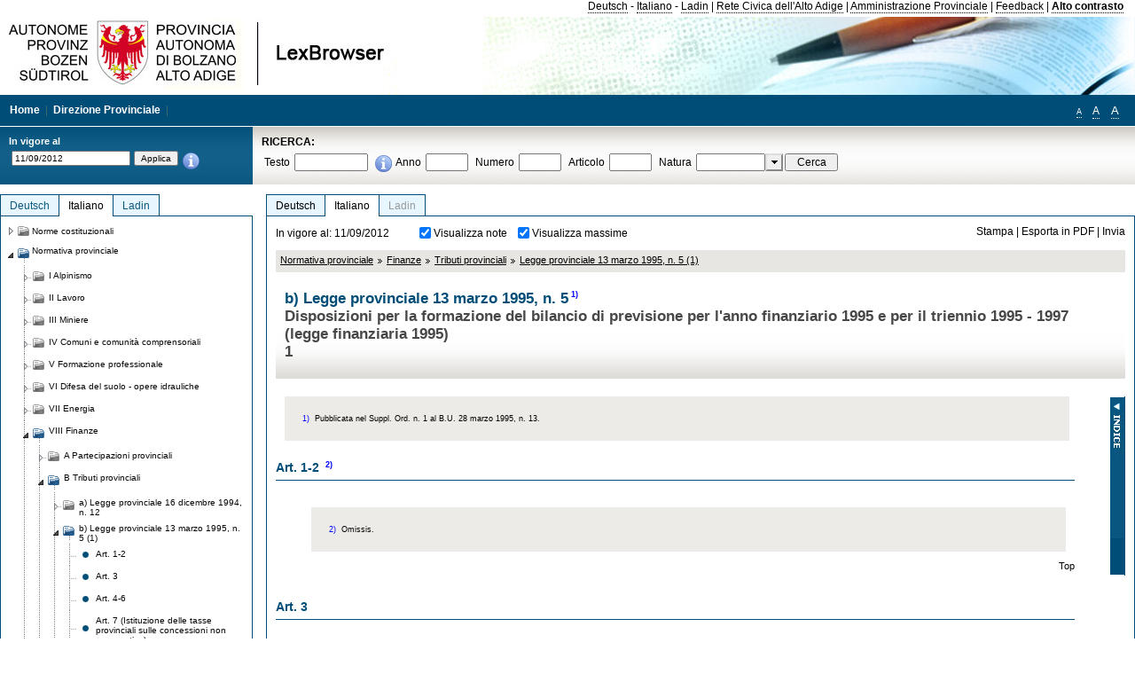

--- FILE ---
content_type: text/html; charset=utf-8
request_url: https://lexbrowser.provinz.bz.it/doc/20120911/it/lp-1995-5_1/legge_provinciale_13_marzo_1995_n_5_(1).aspx?view=1
body_size: 20677
content:


<!DOCTYPE html PUBLIC "-//W3C//DTD XHTML 1.0 Transitional//EN" "http://www.w3.org/TR/xhtml1/DTD/xhtml1-transitional.dtd">

<html xmlns="http://www.w3.org/1999/xhtml" xml:lang="en">
<head><title>
	Lexbrowser - b) Legge provinciale 13 marzo 1995, n. 51)  
</title><meta http-equiv="Content-Type" content="text/html; charset=utf-8" /><meta http-equiv="X-UA-Compatible" content="IE=8" /><link rel="shortcut icon" type="image/x-icon" href="/favicon.ico" /><link rel="icon" type="image/x-icon" href="/favicon.ico" /><link id="hStyleCommon" rel="stylesheet" type="text/css" href="https://www.provinz.bz.it/GenericV5/css/common.css" media="screen" title="default" /><link id="hStyle" rel="stylesheet" type="text/css" href="https://www.provinz.bz.it/land/landesverwaltung/css/default.css" media="screen" title="default" />

    <!--[if lte IE 6]>
            <link rel="stylesheet" type="text/css" href="https://www.provinz.bz.it/GenericV5/css/correzioni_ie_win_6.css" media="screen" /><link rel="stylesheet" type="text/css" href="https://www.provinz.bz.it/GenericV5/css/print_ie_win_6.css" media="print" />
    <![endif]-->
    <!--[if lte IE 7]>
            <link rel="stylesheet" type="text/css" href="https://www.provinz.bz.it/GenericV5/css/correzioni_ie_win_all.css" media="all" />
    <![endif]-->
    <link rel="stylesheet" type="text/css" href="https://www.provinz.bz.it/GenericV5/css/print.css" media="print" />
    <script type="text/javascript" src="https://www.provinz.bz.it/GenericV5/scripts/functions.js"></script>
    <script type="text/javascript"> 
            //<![CDATA[
        //addLoadEvent(inizializzait); addLoadEvent(tableruler); addLoadEvent(addHelp);
            //]]>
    </script>
    <link id="hStyleMain" rel="stylesheet" href="/css/main.css" media="screen" type="text/css" />
    <!--[if lte IE 7]>
        <link id="hStyleCorr" rel="stylesheet" media="screen" type="text/css" href="../../../../css/ie7-and-down.css" />
    <![endif]-->
    <!--[if gt IE 7]>
        <link id="hStyleElenchi" rel="stylesheet" media="screen" type="text/css" href="../../../../css/elenchi.css" />
    <![endif]-->
    <!--[if !IE]><!-->
        <link id="hStyleElenchiNoIE" rel="stylesheet" media="screen" type="text/css" href="../../../../css/elenchi.css" />
    <!--<![endif]-->
    

<!-- 12.02.2014 -->
<script>
  (function(i,s,o,g,r,a,m){i['GoogleAnalyticsObject']=r;i[r]=i[r]||function(){
  (i[r].q=i[r].q||[]).push(arguments)},i[r].l=1*new Date();a=s.createElement(o),
  m=s.getElementsByTagName(o)[0];a.async=1;a.src=g;m.parentNode.insertBefore(a,m)
  })(window,document,'script','//www.google-analytics.com/analytics.js','ga');
  ga('create', 'UA-47078896-3', 'provincia.bz.it');
  ga('send', 'pageview');
  ga('set', 'anonymizeIp', true);
</script>
<link href="/WebResource.axd?d=FwWDfCO6ODBIcZOYeAZ4Kl_ppoWObN0Rnck-GF0g-pC2FvYZP9VzXUN3nSC6JbKnNG_Z4_eK1DBRgSTDEEdQghxuzGfef-VDzUDIXavkp3jvwUmj0&amp;t=634405637580000000" type="text/css" rel="stylesheet" /></head>
<body>
    <form method="post" action="./legge_provinciale_13_marzo_1995_n_5_(1).aspx?view=1" onsubmit="javascript:return WebForm_OnSubmit();" id="form1">
<div class="aspNetHidden">
<input type="hidden" name="ToolkitScriptManager1_HiddenField" id="ToolkitScriptManager1_HiddenField" value="" />
<input type="hidden" name="__EVENTTARGET" id="__EVENTTARGET" value="" />
<input type="hidden" name="__EVENTARGUMENT" id="__EVENTARGUMENT" value="" />
<input type="hidden" name="__LASTFOCUS" id="__LASTFOCUS" value="" />
<input type="hidden" name="__VIEWSTATE" id="__VIEWSTATE" value="Xg5uC0eLGhtfKPGo7WtJDcA21DY5XIkNnIZ8kIUEOiIWK9rD3eNseuy9o4O4wCusH/0WDsYB731i+opi3XrwLRHgIfOvXVDrpEl+kFaYdUlSnbpwfZ5Qgx5OUhYrWxiZbrv5xhbwYscVVdsATHSFU5lya/h2a/JpuDbriamaH2IRTdQwAFVWPcObj+uuFLRvsev7JLnePpa7u5wOzghoXMX4nUCbPQJIDNSsL42fqYaptg6DbcY/DLfqlCdPnTFFnrWkFrV6QDt3Jmggz+psuuOpp/jd12v8AxDsYaKZ/FffItRbS17I+CqNx+tlqfThv2hJjl163dOdc8rEWDf4iwjq8+RuWHZmZi8jCMuOJYCZdlOQZDcnIIi7aPocgs007pWZBxFI/UOaCIYDZ2yBLwWJ02zgzNfdC87zNNbFGJDhVlJ4SQlARMo2Ci2F8rwl0Pq6OLbVcpi6kSIlQECQ0VSzVxqY6EpVrj9i/d25FmKdqvAZdWvk2JiBpRzHiDjkPreRHdNiKDn4O8KuAnpES7ak/tXTmJSK0adBI5X2xGXGPNmYCcqMnlQlHsy2RPCi4ai2orRyYuK9REzAxmPUrcTSA54Et2TksBpnsTqfjrnP9YNcRKTN6lYSQJsIq2/WBxzvF1xaTnEUvV3BYlHogv9xbtc4s6pSG1Yn66Hscf167PoeK2floLqRJ2yQwSmSt9S+jImxpjmyOrEBiYcBOqbP/6Bcwq56E/OA0t6YyXffb2aYz5mzvrhZocAn9Y0q46w8mLAyyYpIdb8nN+ySe24nzfooVZBRi35QSoIrA66e0igr9IT0gud906iIxVWBGCCsDN5spycjBDm+TEuc4/afYNj0U8jl9JOZ9hmJu0K6OuDTDuyuYzDrz3xMaNFI9VB354g4dNkxqpBmF/UCsy1NL3q69xe3dImTlRJc4iqGrspaJX3wPGI3FPQayo7Mb/wNVX12qQglsSPUHeunNuz0LKBCGow5gu/0HG/VcveFJYGY3oINwC1uhTvgNMseYTeWMSkdfmkRXpxNXVCMeTBxET1DXRtA/9CSiIWSQG2FIECB+kpLjuEWO7Y66Wb/YW3EVt1Byw8CY+tR3IF1tVcUUb980Eq683XYAHGW0UCMKK2Fe2QzH6rNJOKNqKIzGDM4CA==" />
</div>

<script type="text/javascript">
//<![CDATA[
var theForm = document.forms['form1'];
if (!theForm) {
    theForm = document.form1;
}
function __doPostBack(eventTarget, eventArgument) {
    if (!theForm.onsubmit || (theForm.onsubmit() != false)) {
        theForm.__EVENTTARGET.value = eventTarget;
        theForm.__EVENTARGUMENT.value = eventArgument;
        theForm.submit();
    }
}
//]]>
</script>


<script src="/WebResource.axd?d=pynGkmcFUV13He1Qd6_TZHWUOCcYpK7TqXX-jSSfFOn8WQQVJ3_JQfxokQCfmah2h20riw2&amp;t=638286137964787378" type="text/javascript"></script>

<script src='/js/highlightext.js' type='text/javascript'></script>

<script src="/ScriptResource.axd?d=nv7asgRUU0tRmHNR2D6t1HfXvmYHvLIGlD2-I1xouO-JpZpr8nL03_pl2L48l7jQlAbEmL5fxN8bEvmkbmf96ttld229X149lZ94txq0ddOFhDWJfvJHG9O4Izc-v0RKCjedSg2&amp;t=ffffffffe8f46b29" type="text/javascript"></script>
<script src="/ScriptResource.axd?d=x6wALODbMJK5e0eRC_p1LcSJ7MAZuo3dWuAmXZa5h-q7p1g_jlM-iJsL5WHHBHg6XNbkDsJNsCyEfW2E6muDDhotiSgMy3JJnT2XA5BBxFcP_tbN0&amp;t=f2cd5c5" type="text/javascript"></script>
<script src="/ScriptResource.axd?d=P5lTttoqSeZXoYRLQMIScLyIW5KVGRudF6Wmo6d3xiqUvylBJAn3_aY5lx7ad9UUS3Pqu6MdPZ4cgsqyC3CopMeznCVmn2QCp4zHmCTvmh-bA6RV0&amp;t=f2cd5c5" type="text/javascript"></script>
<script src="/ScriptResource.axd?d=3ia6HmjDiLBiKjztVGXh5Kn5KC0cV02Q95YNnbQKqpiSHJHBTo9ZUWB-jOhMaY8lgPbz8AsbFcw-ejg9FZT5tJOtLjCnqF2o2TnocW9CHBA6vTU1lG-rq1xnYziRSU8Fjx7seIw996p5gjlymjctDMGnNA4Lybi71DNRU6Pq2JfCyiqRSTtZNcOMMfhlDvl0heMsAQ2" type="text/javascript"></script>
<script src="/doc/20120911/it/lp-1995-5_1/legge_provinciale_13_marzo_1995_n_5_(1).aspx?_TSM_HiddenField_=ToolkitScriptManager1_HiddenField&amp;_TSM_CombinedScripts_=%3b%3bAjaxControlToolkit%2c+Version%3d4.1.40412.0%2c+Culture%3dneutral%2c+PublicKeyToken%3d28f01b0e84b6d53e%3ait%3aacfc7575-cdee-46af-964f-5d85d9cdcf92%3aeffe2a26%3a5546a2b%3a475a4ef5%3ad2e10b12%3a37e2e5c9%3a5a682656%3aecdfc31d%3a4355a41%3a2a35a54f" type="text/javascript"></script>
<script type="text/javascript">
//<![CDATA[
function WebForm_OnSubmit() {
if (typeof(ValidatorOnSubmit) == "function" && ValidatorOnSubmit() == false) return false;
return true;
}
//]]>
</script>

    <script type="text/javascript">
//<![CDATA[
Sys.WebForms.PageRequestManager._initialize('ctl00$ToolkitScriptManager1', 'form1', [], [], [], 90, 'ctl00');
//]]>
</script>

    <script type="text/javascript" >
    <!--
        $(document).ready(function () {
            function setTextSize(s) {
                $("body").css("font-size", s + "em");
                jQuery.cookie("textsize", s, { expires: 7, path: "/" });
            }

            if (jQuery.cookie("textsize")) {
                var val = parseFloat(jQuery.cookie("textsize"));
                //alert(val);
                if (0 < (isNaN(val) ? 0 : val)) {
                    $("body").css("font-size", val.toString() + "em");
                }
            }

            $("#largetext").click(function () { setTextSize(1); });
            $("#middletext").click(function () { setTextSize(0.8); });
            $("#smalltext").click(function () { setTextSize(0.7); });
            $("#ddlRicercaNatura_Table").css("top", "0px");
        });
        function openPopUp(pag) {
            window.open(pag, '_blank', 'height=600,width=800,status=yes,toolbar=no,menubar=no,location=no,scrollbars=1,resizable=1');
        }
        function openPopUpSmall(pag) {
            window.open(pag, '_blank', 'height=200,width=400,status=yes,toolbar=no,menubar=no,location=no,scrollbars=1,resizable=1');
        }
        -->
    </script>


        <div class="intestazione">
            <div class="primaintestazione">
                <a id="lnkLangDE" href="javascript:__doPostBack(&#39;ctl00$lnkLangDE&#39;,&#39;&#39;)">Deutsch</a> -
                <a id="lnkLangIT" href="javascript:__doPostBack(&#39;ctl00$lnkLangIT&#39;,&#39;&#39;)">Italiano</a> -
                <a id="lnkLangLA" href="javascript:__doPostBack(&#39;ctl00$lnkLangLA&#39;,&#39;&#39;)">Ladin</a>
                |
                <a id="HyperLink4" href="http://www.provincia.bz.it/it/">Rete Civica dell'Alto Adige</a>
                |
                <a id="HyperLink5" href="http://www.provincia.bz.it/aprov/amministrazione/">Amministrazione Provinciale</a>
                |
                <a id="HyperLink1" href="http://www.provincia.bz.it/aprov/amministrazione/service/feedback.asp">Feedback</a>
                |
                <strong>
                    <a id="lbAltoContrasto" href="javascript:__doPostBack(&#39;ctl00$lbAltoContrasto&#39;,&#39;&#39;)">Alto contrasto</a>
                </strong>
            </div>
            <div class="secondaintestazione">
                <div class="loghi"><img id="imgLogo" src="../../../../images/loghi.jpg" alt="Provincia Autonoma di Bolzano - Alto Adige - LexBrowser" /></div>
                
           </div>
            <div class="terzaintestazione">
                <div class="T_nav">
                    <a id="HyperLink7" href="../../../../">Home</a>
                    |
                    <a id="HyperLink9" href="http://www.provincia.bz.it/ressorts/generaldirektion/">Direzione Provinciale</a>
                    |
                </div>
                <div class="Usabilita_nav">
                    <a href="javascript:void(0);" id="smalltext" style="font-size:0.7em" title="Piccolo">A</a> 
                    <a href="javascript:void(0);" id="middletext" style="font-size:1em" title="Normale">A</a> 
                    <a href="javascript:void(0);" id="largetext" style="font-size:1.1em" title="Grande">A</a>
<!--                     <a id="help" title="help" href="/help.aspx" onclick="openPopUp('/help.aspx');return false;">Help</a> -->
                </div>
            </div>
            <div class="quartaintestazione">
                <div class="filtrodata">
                    <h2>In vigore al</h2>
                    <div id="pnlFiltroData" class="filtrodata_elementi" onkeypress="javascript:return WebForm_FireDefaultButton(event, &#39;btnFiltroData&#39;)">
	
                        <input name="ctl00$txtFiltroData" type="text" value="11/9/2012" id="txtFiltroData" class="calendario" />
                        <input type="submit" name="ctl00$btnFiltroData" value="Applica" onclick="javascript:WebForm_DoPostBackWithOptions(new WebForm_PostBackOptions(&quot;ctl00$btnFiltroData&quot;, &quot;&quot;, true, &quot;Date&quot;, &quot;&quot;, false, false))" id="btnFiltroData" />
                        <input type="hidden" name="ctl00$MaskedEditExtender1_ClientState" id="MaskedEditExtender1_ClientState" />
                        <span id="rngFiltroData" style="display:none;">*</span>
                        <div class="infofiltro">
                            <a href="/helpFilter.aspx" onclick="openPopUpSmall('/helpFilter.aspx');return false;"><img id="imgInfo" src="../../../../images/info_icon.png" /></a>
                        </div>
                    
</div>
                </div>
                <div id="pnlRicerca" class="ricerca" onkeypress="javascript:return WebForm_FireDefaultButton(event, &#39;btnCerca&#39;)">
	
                    <h2>RICERCA:</h2>
                    <div class="ricerca_elementi">
                        <label for="txtRicercaTesto" id="lblRicercaTesto">Testo</label> <input name="ctl00$txtRicercaTesto" type="text" maxlength="500" id="txtRicercaTesto" class="ricerca_testo" />
                        <div class="infofiltro">
                            <a href="/helpRicerca.aspx" onclick="openPopUpSmall('/helpRicerca.aspx');return false;"><img id="imgInfo2" src="../../../../images/info_icon.png" /></a>
                        </div>
                        <label for="txtRicercaAnno" id="lblRicercaAnno">Anno</label> <input name="ctl00$txtRicercaAnno" type="text" maxlength="4" id="txtRicercaAnno" class="ricerca_anno" />
                        <label for="txtRicercaNumero" id="lblRicercaNumero">Numero</label> <input name="ctl00$txtRicercaNumero" type="text" maxlength="10" id="txtRicercaNumero" class="ricerca_numero" />
                        <label for="txtRicercaArticolo" id="lblRicercaArticolo">Articolo</label> <input name="ctl00$txtRicercaArticolo" type="text" maxlength="10" id="txtRicercaArticolo" class="ricerca_numero" />
                        <label for="ddlRicercaNatura" id="lblRicercaNatura">Natura</label> <div id="ddlRicercaNatura" class="ricerca_natura" style="display:inline;">
		<table id="ddlRicercaNatura_Table" class="ajax__combobox_inputcontainer" cellspacing="0" cellpadding="0" style="border-width:0px;border-style:None;border-collapse:collapse;display:inline;position:relative;top:5px;">
			<tr>
				<td class="ajax__combobox_textboxcontainer"><input name="ctl00$ddlRicercaNatura$TextBox" type="text" id="ddlRicercaNatura_TextBox"  /></td><td class="ajax__combobox_buttoncontainer"><button id="ddlRicercaNatura_Button" type="button" style="visibility:hidden;"></button></td>
			</tr>
		</table><ul id="ddlRicercaNatura_OptionList" class="ajax__combobox_itemlist" style="display:none;visibility:hidden;">
			<li></li><li>Delibera della Giunta provinciale</li><li>Parere</li><li>Corte costituzionale</li><li>Tribunale amministrativo regionale</li><li>Circolare</li><li>Accordo di Parigi</li><li>Costituzione della Repubblica italiana</li><li>Statuto di autonomia e norme di attuazione</li><li>Legge statale o legge costituzionale</li><li>Decreto del Presidente della Provincia / della Giunta provinciale</li><li>Legge provinciale</li><li>Contratto collettivo</li>
		</ul><input type="hidden" name="ctl00$ddlRicercaNatura$HiddenField" id="ddlRicercaNatura_HiddenField" value="0" />
	</div>
                        <input type="submit" name="ctl00$btnCerca" value="Cerca" id="btnCerca" class="actioncerca" />
                    </div>
                
</div>
            </div>
        </div>

        <div class="Cont">
        	<div class="wrapper">
        		<div class="Cont"> 
            	    <div class="content">


                	    
    <div class="Centrale">
        <a name="top" />
        <div class="lingue">
            <a id="ContentPlaceHolder1_lnkLangDE" class="lingua noselezionata" href="/doc/20120911/de/lp-1995-5_1/landesgesetz_vom_13_m_rz_1995_nr_5.aspx">Deutsch</a>
            <a id="ContentPlaceHolder1_lnkLangIT" class="lingua selezionata" href="/doc/20120911/it/lp-1995-5_1/legge_provinciale_13_marzo_1995_n_5_(1).aspx">Italiano</a>
            <a id="ContentPlaceHolder1_lnkLangLA" class="lingua disabilitato ultimo">Ladin</a>
        </div>
        <div class="contenuto">
            <div class="contenuto_Cella">
                <div id="ContentPlaceHolder1_pnlAzioni" class="azioni">
	
                    <div class="edizione">
                        In vigore al: 11/09/2012
                    </div>
                    <div class="visualizzazionidoc">
                        <input id="ContentPlaceHolder1_chkVisualizzaNote" type="checkbox" name="ctl00$ContentPlaceHolder1$chkVisualizzaNote" checked="checked" onclick="javascript:setTimeout(&#39;__doPostBack(\&#39;ctl00$ContentPlaceHolder1$chkVisualizzaNote\&#39;,\&#39;\&#39;)&#39;, 0)" /><label for="ContentPlaceHolder1_chkVisualizzaNote">Visualizza note</label>
                        <input id="ContentPlaceHolder1_chkVisualizzaMassime" type="checkbox" name="ctl00$ContentPlaceHolder1$chkVisualizzaMassime" checked="checked" onclick="javascript:setTimeout(&#39;__doPostBack(\&#39;ctl00$ContentPlaceHolder1$chkVisualizzaMassime\&#39;,\&#39;\&#39;)&#39;, 0)" /><label for="ContentPlaceHolder1_chkVisualizzaMassime">Visualizza massime</label>
                    </div>
                    <div class="azionidoc">
                        
                        <a href="javascript:void(0);" onclick="popup(2133749,2133749,1, '20120911');">
                            <span id="ContentPlaceHolder1_lblStampa">Stampa</span></a>
                        | <a href="javascript:void(0);" onclick="popup(2133749,2133749,2, '20120911');">
                            <span id="ContentPlaceHolder1_lblEsporta">Esporta in PDF</span></a>
                        | <a href="javascript:void(0);" onclick="popup(2133749,2133749,3, '20120911');">
                            <span id="ContentPlaceHolder1_lblInvia">Invia</span></a>
                    </div>
                
</div>
                
                <div class="Briciole">
                    <div class="mappapercorsosito">
                        <a href="/doc/20120911/it/LG/normativa_provinciale.aspx">Normativa provinciale</a><img alt="separatore percorso" src="/images/pathsep.jpg" /><a href="/doc/20120911/it/LG%c2%a7VIII/normativa_provinciale/finanze.aspx">Finanze</a><img alt="separatore percorso" src="/images/pathsep.jpg" /><a href="/doc/20120911/it/LG%c2%a7VIII%c2%a7B/normativa_provinciale/finanze/tributi_provinciali.aspx">Tributi provinciali</a><img alt="separatore percorso" src="/images/pathsep.jpg" /><a href="/doc/20120911/it/lp-1995-5_1/legge_provinciale_13_marzo_1995_n_5_(1).aspx">Legge provinciale 13 marzo 1995, n. 5 (1)</a>
                    </div>
                </div>
                <div id="ContentPlaceHolder1_pnlTitolo" class="titolodocumento">
	
                    <h1>
                        <span class="tit_doc">
                            b) Legge provinciale 13 marzo 1995, n. 5<a class="nota" href="#nota1">1)</a>  </span>
                        <br />
                        <span class="descr_doc">
                            Disposizioni per la formazione del bilancio di previsione per l'anno finanziario 1995 e per il triennio 1995 - 1997 (legge finanziaria 1995)<br />1</span>
                    </h1>
                    
                    <a id="ContentPlaceHolder1_lnkDocInteroImg" class="documento_intero" onclick="$(&#39;#attesa1&#39;).show();" href="legge_provinciale_13_marzo_1995_n_5_(1).aspx?view=1"></a>
                    <div id="attesa1" class="attesa" style="display: none">
                        <span id="ContentPlaceHolder1_lblAttesa">Attendere, processo in corso!</span></div>
                
</div>
                <div id="documento" class="documentoesteso">
                    <div class="box_note"><div class="gruppo_nota"><div class="numero_nota"><a name="nota1"></a>1)</div><div class="testo_nota"><p >Pubblicata nel Suppl. Ord. n. 1 al B.U. 28 marzo 1995, n. 13.</p></div></div></div><div id="art2133750" class="Cella_articolo"><a name="articolo2133750"></a><h2><span> Art. 1-2 <a class="nota" href="#nota2">2)</a></span></h2><div class="contenuto_articolo"></div><div class="box_note"><div class="gruppo_nota"><div class="numero_nota"><a name="nota2"></a>2)</div><div class="testo_nota"><p >Omissis.</p></div></div></div><div class="top"><a href="#top">Top</a></div></div><div id="art2133751" class="Cella_articolo"><a name="articolo2133751"></a><h2><span> Art. 3</span></h2><div class="contenuto_articolo"><p ><b>(1)</b><a class="nota" href="#nota3">3)</a></p><p ><b>(2)</b><a class="nota" href="#nota4">4)</a></p></div><div class="box_note"><div class="gruppo_nota"><div class="numero_nota"><a name="nota3"></a>3)</div><div class="testo_nota"><p >Vedi la nota all'art. 1 della  <a class="riferimenti" href="/doc/20120911/it/lp-1963-7/legge_provinciale_5_luglio_1963_n_7.aspx">L.P. 5 luglio 1963, n. 7</a>.</p></div></div><div class="gruppo_nota"><div class="numero_nota"><a name="nota4"></a>4)</div><div class="testo_nota"><p >Vedi la nota all'art. 3, comma 1, della  <a class="riferimenti" href="/doc/20120911/it/lp-1984-9/legge_provinciale_17_agosto_1984_n_9.aspx">L.P. 17 agosto 1984, n. 9</a>.</p></div></div></div><div class="top"><a href="#top">Top</a></div></div><div id="art2133752" class="Cella_articolo"><a name="articolo2133752"></a><h2><span> Art. 4-6 <span  class="doc_sup"><a class="nota" href="#nota2">2)</a></span></span></h2><div class="contenuto_articolo"></div><div class="box_note"><div class="gruppo_nota"><div class="numero_nota"><a name="nota2"></a>2)</div><div class="testo_nota"><p >Omissis.</p></div></div></div><div class="top"><a href="#top">Top</a></div></div><div id="art2133753" class="Cella_articolo"><a name="articolo2133753"></a><h2><span> Art. 7 (Istituzione delle tasse provinciali sulle concessioni non governative)</span></h2><div class="contenuto_articolo"><p ><b>(1)</b> In attesa di una disciplina organica dell'imposizione sulle concessioni non governative ai sensi dell'articolo 73 del  decreto del Presidente della Repubblica 31 agosto 1972, n. 670, come sostituito dall'articolo 10 della  <a class="riferimenti" href="/doc/20120911/it/l-1989-386/legge_30_novembre_1989_n_386.aspx">legge 30 novembre 1989, n. 386</a>, a decorrere dal 1° maggio 1995 sono istituite le tasse provinciali sulle concessioni non governative sui provvedimenti amministrativi e sugli atti individuati ai sensi del comma 2.</p><p ><b>(2)</b> Costituiscono oggetto delle tasse provinciali di cui al comma 1 i provvedimenti amministrativi e gli atti elencati nella tariffa delle tasse sulle concessioni non governative annessa alla legge regionale 29 dicembre 1975, n. 14, come da ultimo modificata dalla legge regionale 23 maggio 1983, n. 6, con esclusione della voce n. 30, della voce n. 30/bis., lettera b), e della voce n. 31, punto 2), della medesima tariffa, in relazione a quanto disposto dalla legge 25 agosto 1991, n. 287.</p><p ><b>(3)</b><span  class="doc_sup"><a class="nota" href="#nota2">2)</a></span></p><p ><b>(4)</b> Le tasse provinciali si applicano agli atti amministrativi, così come individuati ai sensi del comma 2, rilasciati, rinnovati o vidimati con efficacia per periodi decorrenti posteriormente al 30 aprile 1995 nonché agli atti amministrativi aventi validità ultrannuale, soggetti a tassa annuale, a decorrere dal 1° maggio 1995. Per l'anno 1996 e fino all'entrata in vigore della nuova legge provinciale in materia di tasse provinciali sulle concessioni non governative, la scadenza della tassa annuale è fissata al 31 dicembre dell'anno precedente.</p><p ><b>(5)</b> Al fine dell'applicazione delle tasse provinciali si osservano, in quanto compatibili, le disposizioni della legge regionale 29 dicembre 1975, n. 14, come da ultimo modificata dalla legge regionale 23 maggio 1983, n. 6, intendendosi sostituiti agli organi e uffici regionali i corrispondenti organi e uffici provinciali.</p><p ><b>(6)</b> Per l'accertamento delle infrazioni, per l'applicazione delle sanzioni, per la definizione delle relative controversie nonché per la decisione dei ricorsi presentati in via amministrativa sulle tasse provinciali di cui ai commi da 1 a 5, sono competenti gli organi e gli uffici provinciali corrispondenti agli organi ed uffici regionali individuati dalla legge regionale n. 14/1975, come da ultimo modificata dalla legge regionale n. 6/1983. A tal fine il capo dell'Ispettorato generale delle finanze e del patrimonio deve intendersi sostituito dal direttore della Ripartizione ragioneria. Per la riscossione coattiva delle tasse e delle relative soprattasse si applicano le disposizioni del decreto del Presidente della Repubblica 28 gennaio 1988, n. 43, come da ultimo modificato dalla legge 26 giugno 1990, n. 165.</p><p ><b>(7)</b> A decorrere dalla data di cui al comma 1, e comunque con riferimento agli atti di cui al comma 4, cessano di essere applicate nel territorio provinciale le tasse regionali sulle concessioni non governative di cui alla legge regionale n. 14/1975, come da ultimo modificata dalla legge regionale n. 6/1983.</p><p ><b>(8)</b> Per la gestione delle tasse di cui al presente articolo la Giunta provinciale può avvalersi per l'anno 1995, d'intesa con la Regione Trentino-Alto Adige, della collaborazione degli uffici regionali competenti in base alla legislazione previgente.</p></div><div class="box_note"><div class="gruppo_nota"><div class="numero_nota"><a name="nota2"></a>2)</div><div class="testo_nota"><p >Omissis.</p></div></div></div><div class="top"><a href="#top">Top</a></div></div><div id="art2133754" class="Cella_articolo"><a name="articolo2133754"></a><h2><span> Art. 7/bis (Soppressione di tasse provinciali sulle concessioni non governative)</span></h2><div class="contenuto_articolo"><p ><b>(1)</b> A decorrere dall'entrata in vigore della presente legge è soppressa la tariffa annessa alla legge regionale 29 dicembre 1975, n. 14, riguardante le tasse provinciali sulle concessioni non governative istituite dall'articolo 7.</p><p ><b>(2)</b> Per gli atti e provvedimenti aventi efficacia a decorrere dal 1° gennaio 1997, previsti nella tariffa annessa alla legge regionale 29 dicembre 1975, n. 14, riguardante le tasse provinciali sulle concessioni non governative istituite dall'articolo 7, non è dovuta la tassa di concessione provinciale ivi prevista.<a class="nota" href="#nota5">5)</a></p></div><div class="box_note"><div class="gruppo_nota"><div class="numero_nota"><a name="nota5"></a>5)</div><div class="testo_nota"><p >L'art. 7/bis è stato inserito dall'art. 10 della  <a class="riferimenti" href="/doc/20120911/it/lp-1997-1/legge_provinciale_30_gennaio_1997_n_1.aspx">L.P. 30 gennaio 1997, n. 1</a>.</p></div></div></div><div class="top"><a href="#top">Top</a></div></div><div id="art2133755" class="Cella_articolo"><a name="articolo2133755"></a><h2><span> Art. 8 <a class="nota" href="#nota6">6)</a></span></h2><div class="contenuto_articolo"></div><div class="box_note"><div class="gruppo_nota"><div class="numero_nota"><a name="nota6"></a>6)</div><div class="testo_nota"><p >Reca modifiche alla  <a class="riferimenti" href="/doc/20120911/it/lp-1980-8/legge_provinciale_26_aprile_1980_n_8.aspx">L.P. 26 aprile 1980, n. 8</a>.</p></div></div></div><div class="top"><a href="#top">Top</a></div></div><div id="art2133756" class="Cella_articolo"><a name="articolo2133756"></a><h2><span> Art. 9 <a class="nota" href="#nota7">7)</a></span></h2><div class="contenuto_articolo"></div><div class="box_note"><div class="gruppo_nota"><div class="numero_nota"><a name="nota7"></a>7)</div><div class="testo_nota"><p >Modifica l'art. 17 della  L.P. 2 dicembre 1985, n. 16.</p></div></div></div><div class="top"><a href="#top">Top</a></div></div><div id="art2133757" class="Cella_articolo"><a name="articolo2133757"></a><h2><span> Art. 10 <a class="nota" href="#nota8">8)</a></span></h2><div class="contenuto_articolo"></div><div class="box_note"><div class="gruppo_nota"><div class="numero_nota"><a name="nota8"></a>8)</div><div class="testo_nota"><p >Riportato al n. XXXIV - D/e.</p></div></div></div><div class="top"><a href="#top">Top</a></div></div><div id="art2133758" class="Cella_articolo"><a name="articolo2133758"></a><h2><span> Art. 11 <span  class="doc_sup"><a class="nota" href="#nota2">2)</a></span></span></h2><div class="contenuto_articolo"></div><div class="box_note"><div class="gruppo_nota"><div class="numero_nota"><a name="nota2"></a>2)</div><div class="testo_nota"><p >Omissis.</p></div></div></div><div class="top"><a href="#top">Top</a></div></div><div id="art2133759" class="Cella_articolo"><a name="articolo2133759"></a><h2><span> Art. 12 <a class="nota" href="#nota9">9)</a></span></h2><div class="contenuto_articolo"></div><div class="box_note"><div class="gruppo_nota"><div class="numero_nota"><a name="nota9"></a>9)</div><div class="testo_nota"><p >Reca modifiche alla  L.P. 7 agosto 1986, n. 24, e  L.P. 30 aprile 1991, n. 13.</p></div></div></div><div class="top"><a href="#top">Top</a></div></div><div id="art2133760" class="Cella_articolo"><a name="articolo2133760"></a><h2><span> Art. 13 <a class="nota" href="#nota10">10)</a></span></h2><div class="contenuto_articolo"></div><div class="box_note"><div class="gruppo_nota"><div class="numero_nota"><a name="nota10"></a>10)</div><div class="testo_nota"><p >Reca modifiche alla  L.P. 1° luglio 1993, n. 11.</p></div></div></div><div class="top"><a href="#top">Top</a></div></div><div id="art2133761" class="Cella_articolo"><a name="articolo2133761"></a><h2><span> Art. 14 <a class="nota" href="#nota11">11)</a></span></h2><div class="contenuto_articolo"></div><div class="box_note"><div class="gruppo_nota"><div class="numero_nota"><a name="nota11"></a>11)</div><div class="testo_nota"><p >Reca modifiche alla  L.P. 22 ottobre 1993, n. 17.</p></div></div></div><div class="top"><a href="#top">Top</a></div></div><div id="art2133762" class="Cella_articolo"><a name="articolo2133762"></a><h2><span> Art. 15 <a class="nota" href="#nota12">12)</a></span></h2><div class="contenuto_articolo"></div><div class="box_note"><div class="gruppo_nota"><div class="numero_nota"><a name="nota12"></a>12)</div><div class="testo_nota"><p >Sostituisce l'art. 20, comma 1, della  <a class="riferimenti" href="/doc/20120911/it/lp-1977-28/legge_provinciale_30_luglio_1977_n_28.aspx">L.P. 30 luglio 1977, n. 28</a>.</p></div></div></div><div class="top"><a href="#top">Top</a></div></div><div id="art2133763" class="Cella_articolo"><a name="articolo2133763"></a><h2><span> Art. 16 <a class="nota" href="#nota13">13)</a></span></h2><div class="contenuto_articolo"></div><div class="box_note"><div class="gruppo_nota"><div class="numero_nota"><a name="nota13"></a>13)</div><div class="testo_nota"><p >Reca modifiche alla  <a class="riferimenti" href="/doc/20120911/it/lp-1976-39/legge_provinciale_28_agosto_1976_n_39.aspx">L.P. 28 agosto 1976, n. 39</a>.</p></div></div></div><div class="top"><a href="#top">Top</a></div></div><div id="art2133764" class="Cella_articolo"><a name="articolo2133764"></a><h2><span> Art. 17 <a class="nota" href="#nota14">14)</a></span></h2><div class="contenuto_articolo"></div><div class="box_note"><div class="gruppo_nota"><div class="numero_nota"><a name="nota14"></a>14)</div><div class="testo_nota"><p >Reca modifiche alla  <a class="riferimenti" href="/doc/20120911/it/lp-1976-57/legge_provinciale_23_dicembre_1976_n_57.aspx">L.P. 23 dicembre 1976, n. 57</a>.</p></div></div></div><div class="top"><a href="#top">Top</a></div></div><div id="art2133765" class="Cella_articolo"><a name="articolo2133765"></a><h2><span> Art. 18 <a class="nota" href="#nota15">15)</a></span></h2><div class="contenuto_articolo"></div><div class="box_note"><div class="gruppo_nota"><div class="numero_nota"><a name="nota15"></a>15)</div><div class="testo_nota"><p >Modifica l'art. 8, comma 7, della  <a class="riferimenti" href="/doc/20120911/it/lp-1993-4/legge_provinciale_19_febbraio_1993_n_4.aspx">L.P. 19 febbraio 1993, n. 4</a>.</p></div></div></div><div class="top"><a href="#top">Top</a></div></div><div id="art2133766" class="Cella_articolo"><a name="articolo2133766"></a><h2><span> Art. 19 <a class="nota" href="#nota16">16)</a></span></h2><div class="contenuto_articolo"></div><div class="box_note"><div class="gruppo_nota"><div class="numero_nota"><a name="nota16"></a>16)</div><div class="testo_nota"><p >Abrogato dall'art. 53, comma 1, lettera f), della  L.P. 9 aprile 2009, n. 1.</p></div></div></div><div class="top"><a href="#top">Top</a></div></div><div id="art2133767" class="Cella_articolo"><a name="articolo2133767"></a><h2><span> Art. 20 <a class="nota" href="#nota17">17)</a></span></h2><div class="contenuto_articolo"></div><div class="box_note"><div class="gruppo_nota"><div class="numero_nota"><a name="nota17"></a>17)</div><div class="testo_nota"><p >Integra la  L.P. 20 dicembre 1993, n. 27.</p></div></div></div><div class="top"><a href="#top">Top</a></div></div><div id="art2133768" class="Cella_articolo"><a name="articolo2133768"></a><h2><span> Art. 21 <a class="nota" href="#nota18">18)</a></span></h2><div class="contenuto_articolo"></div><div class="box_note"><div class="gruppo_nota"><div class="numero_nota"><a name="nota18"></a>18)</div><div class="testo_nota"><p >Vedi la nota all'art. 71, comma 13, della L.P. 17 dicembre 1998, n. 13.</p></div></div></div><div class="top"><a href="#top">Top</a></div></div><div id="art2133769" class="Cella_articolo"><a name="articolo2133769"></a><h2><span> Art. 22 <a class="nota" href="#nota19">19)</a></span></h2><div class="contenuto_articolo"></div><div class="box_note"><div class="gruppo_nota"><div class="numero_nota"><a name="nota19"></a>19)</div><div class="testo_nota"><p >Riportata al n. XXIII - I/e.</p></div></div></div><div class="top"><a href="#top">Top</a></div></div><div id="art2133770" class="Cella_articolo"><a name="articolo2133770"></a><h2><span> Art. 23 <a class="nota" href="#nota20">20)</a></span></h2><div class="contenuto_articolo"></div><div class="box_note"><div class="gruppo_nota"><div class="numero_nota"><a name="nota20"></a>20)</div><div class="testo_nota"><p >Reca modifiche alla  L.P. 20 agosto 1972, n. 15.</p></div></div></div><div class="top"><a href="#top">Top</a></div></div><div id="art2133771" class="Cella_articolo"><a name="articolo2133771"></a><h2><span> Art. 24 (Abrogazione di norme)</span></h2><div class="contenuto_articolo"><p ><b>(1)</b> Con l'entrata in vigore della presente legge sono abrogate le seguenti norme:</p><ol class="doc_list_alfa_par"><li class="lista_testo">la  <a class="riferimenti" href="/doc/20120911/it/lp-1972-5/legge_provinciale_18_marzo_1972_n_5.aspx">legge provinciale 18 marzo 1972, n. 5</a>, modificata dalla  <a class="riferimenti" href="/doc/20120911/it/lp-1978-56/legge_provinciale_24_ottobre_1978_n_56.aspx">legge provinciale 24 ottobre 1978, n. 56</a>;</li><li class="lista_testo">gli articoli 4 e 5 della  <a class="riferimenti" href="/doc/20120911/it/lp-1973-87/legge_provinciale_8_novembre_1973_n_87.aspx">legge provinciale 8 novembre 1973, n. 87</a>;</li><li class="lista_testo">la  <a class="riferimenti" href="/doc/20120911/it/lp-1975-17/legge_provinciale_21_febbraio_1975_n_17.aspx">legge provinciale 21 febbraio 1975, n. 17</a>;</li><li class="lista_testo">il comma 3 dell'articolo 4 della  <a class="riferimenti" href="/doc/20120911/it/lp-1975-46/legge_provinciale_21_agosto_1975_n_46.aspx">legge provinciale 21 agosto 1975, n. 46</a>;</li><li class="lista_testo">gli articoli 8 e 9 della  legge provinciale 8 novembre 1982, n. 33.</li></ol></div><div class="top"><a href="#top">Top</a></div></div><div id="art2133772" class="Cella_articolo"><a name="articolo2133772"></a><h2><span> Art. 25 <span  class="doc_sup"><a class="nota" href="#nota2">2)</a></span></span></h2><div class="contenuto_articolo"></div><div class="box_note"><div class="gruppo_nota"><div class="numero_nota"><a name="nota2"></a>2)</div><div class="testo_nota"><p >Omissis.</p></div></div></div><div class="top"><a href="#top">Top</a></div></div><div id="art2133773" class="Cella_articolo"><a name="articolo2133773"></a><h2><span> Art. 26 (Clausola d'urgenza)</span></h2><div class="contenuto_articolo"><p ><b>(1)</b> La presente legge è dichiarata urgente ai sensi dell'articolo 55 dello Statuto speciale per la Regione Trentino-Alto Adige ed entrerà in vigore il giorno successivo a quello della sua pubblicazione nel Bollettino Ufficiale della Regione. La presente legge sarà pubblicata nel Bollettino Ufficiale della Regione. È fatto obbligo a chiunque spetti di osservarla e di farla osservare come legge della Provincia.</p></div><div class="top"><a href="#top">Top</a></div></div>
                </div>
                <div id="ContentPlaceHolder1_pnlIndice">
	
                    <div id="boxIndice" class="boxIndice_ridotto">
                        <div id="indice" class="indice" style="display: none;">
                            <div class="titoloIndice">
                                Indice
                            </div>
                            <span class="aspNetDisabled"><input id="chkSelectAll" type="checkbox" name="ctl00$ContentPlaceHolder1$chkSelectAll" checked="checked" disabled="disabled" /><label for="chkSelectAll">Seleziona tutti</label></span>
                            <input id="chkUnSelectAll" type="checkbox" name="ctl00$ContentPlaceHolder1$chkUnSelectAll" /><label for="chkUnSelectAll">Deseleziona tutti</label>
                            <ul id="chkListaArticoli_2133749" class="lista_articoli"><li><input id="chkArt_2133750" onclick="toggleArt(this, 'art2133750');CheckChild(this);" class="filtroArticoli" type="checkbox" checked="checked" /><a href="#articolo2133750"><span> Art. 1-2 </span></a></li><li><input id="chkArt_2133751" onclick="toggleArt(this, 'art2133751');CheckChild(this);" class="filtroArticoli" type="checkbox" checked="checked" /><a href="#articolo2133751"><span> Art. 3</span></a></li><li><input id="chkArt_2133752" onclick="toggleArt(this, 'art2133752');CheckChild(this);" class="filtroArticoli" type="checkbox" checked="checked" /><a href="#articolo2133752"><span> Art. 4-6 <span  class="doc_sup"></span></span></a></li><li><input id="chkArt_2133753" onclick="toggleArt(this, 'art2133753');CheckChild(this);" class="filtroArticoli" type="checkbox" checked="checked" /><a href="#articolo2133753"><span> Art. 7 (Istituzione delle tasse provinciali sulle concessioni non governative)</span></a></li><li><input id="chkArt_2133754" onclick="toggleArt(this, 'art2133754');CheckChild(this);" class="filtroArticoli" type="checkbox" checked="checked" /><a href="#articolo2133754"><span> Art. 7/bis (Soppressione di tasse provinciali sulle concessioni non governative)</span></a></li><li><input id="chkArt_2133755" onclick="toggleArt(this, 'art2133755');CheckChild(this);" class="filtroArticoli" type="checkbox" checked="checked" /><a href="#articolo2133755"><span> Art. 8 </span></a></li><li><input id="chkArt_2133756" onclick="toggleArt(this, 'art2133756');CheckChild(this);" class="filtroArticoli" type="checkbox" checked="checked" /><a href="#articolo2133756"><span> Art. 9 </span></a></li><li><input id="chkArt_2133757" onclick="toggleArt(this, 'art2133757');CheckChild(this);" class="filtroArticoli" type="checkbox" checked="checked" /><a href="#articolo2133757"><span> Art. 10 </span></a></li><li><input id="chkArt_2133758" onclick="toggleArt(this, 'art2133758');CheckChild(this);" class="filtroArticoli" type="checkbox" checked="checked" /><a href="#articolo2133758"><span> Art. 11 <span  class="doc_sup"></span></span></a></li><li><input id="chkArt_2133759" onclick="toggleArt(this, 'art2133759');CheckChild(this);" class="filtroArticoli" type="checkbox" checked="checked" /><a href="#articolo2133759"><span> Art. 12 </span></a></li><li><input id="chkArt_2133760" onclick="toggleArt(this, 'art2133760');CheckChild(this);" class="filtroArticoli" type="checkbox" checked="checked" /><a href="#articolo2133760"><span> Art. 13 </span></a></li><li><input id="chkArt_2133761" onclick="toggleArt(this, 'art2133761');CheckChild(this);" class="filtroArticoli" type="checkbox" checked="checked" /><a href="#articolo2133761"><span> Art. 14 </span></a></li><li><input id="chkArt_2133762" onclick="toggleArt(this, 'art2133762');CheckChild(this);" class="filtroArticoli" type="checkbox" checked="checked" /><a href="#articolo2133762"><span> Art. 15 </span></a></li><li><input id="chkArt_2133763" onclick="toggleArt(this, 'art2133763');CheckChild(this);" class="filtroArticoli" type="checkbox" checked="checked" /><a href="#articolo2133763"><span> Art. 16 </span></a></li><li><input id="chkArt_2133764" onclick="toggleArt(this, 'art2133764');CheckChild(this);" class="filtroArticoli" type="checkbox" checked="checked" /><a href="#articolo2133764"><span> Art. 17 </span></a></li><li><input id="chkArt_2133765" onclick="toggleArt(this, 'art2133765');CheckChild(this);" class="filtroArticoli" type="checkbox" checked="checked" /><a href="#articolo2133765"><span> Art. 18 </span></a></li><li><input id="chkArt_2133766" onclick="toggleArt(this, 'art2133766');CheckChild(this);" class="filtroArticoli" type="checkbox" checked="checked" /><a href="#articolo2133766"><span> Art. 19 </span></a></li><li><input id="chkArt_2133767" onclick="toggleArt(this, 'art2133767');CheckChild(this);" class="filtroArticoli" type="checkbox" checked="checked" /><a href="#articolo2133767"><span> Art. 20 </span></a></li><li><input id="chkArt_2133768" onclick="toggleArt(this, 'art2133768');CheckChild(this);" class="filtroArticoli" type="checkbox" checked="checked" /><a href="#articolo2133768"><span> Art. 21 </span></a></li><li><input id="chkArt_2133769" onclick="toggleArt(this, 'art2133769');CheckChild(this);" class="filtroArticoli" type="checkbox" checked="checked" /><a href="#articolo2133769"><span> Art. 22 </span></a></li><li><input id="chkArt_2133770" onclick="toggleArt(this, 'art2133770');CheckChild(this);" class="filtroArticoli" type="checkbox" checked="checked" /><a href="#articolo2133770"><span> Art. 23 </span></a></li><li><input id="chkArt_2133771" onclick="toggleArt(this, 'art2133771');CheckChild(this);" class="filtroArticoli" type="checkbox" checked="checked" /><a href="#articolo2133771"><span> Art. 24 (Abrogazione di norme)</span></a></li><li><input id="chkArt_2133772" onclick="toggleArt(this, 'art2133772');CheckChild(this);" class="filtroArticoli" type="checkbox" checked="checked" /><a href="#articolo2133772"><span> Art. 25 <span  class="doc_sup"></span></span></a></li><li><input id="chkArt_2133773" onclick="toggleArt(this, 'art2133773');CheckChild(this);" class="filtroArticoli" type="checkbox" checked="checked" /><a href="#articolo2133773"><span> Art. 26 (Clausola d'urgenza)</span></a></li></ul>
                        </div>
                        <div class="immagineIndice">
                            <img id="ContentPlaceHolder1_imgIndice" class="action" onclick="mostraIndice();" src="../../../../images/indice.jpg" alt="indice" />
                        </div>
                    </div>
                
</div>
            </div>
        </div>
    </div>
    <script type="text/javascript">
    
        $(document).ready(function() {
            
            var query = highlightGoogleSearchTerms(document.URL);
            if (!query)
            {
                var analizza = true;
                var loc = 'http://' + document.domain;
                if (document.referrer.length >= loc.length) {
                    if (document.referrer.substring(0, loc.length) == loc)
                        analizza = false;
                }

                if (analizza)
                    query = highlightGoogleSearchTerms(document.referrer);

            }
            
            if (query != '')
            {
                var bodyText = $(".contenuto").html();
                bodyText = doHighlight(bodyText, query);
  
                $(".contenuto").html(bodyText);
            }
        });

        function mostraIndice() {
            if ($("#indice").is(':visible')) {
                $("#indice").hide();
                $("#documento").attr("class", "documentoesteso");
                $("#boxIndice").attr("class", "boxIndice_ridotto");
            }
            else {
                $("#indice").show();
                $("#documento").attr("class", "documentoridotto");
                $("#boxIndice").attr("class", "boxIndice_esteso");
            }
        }
        function popup(idArt, idDocumento, action, data) {
            var art = "";
            if ($("#boxIndice").length == 0) {
                art = idArt;
            } 
            else 
            {
                $(".filtroArticoli:checked").each(function () {
                    art += this.id.substring(7) + ";";
                });
            }
            
            //var pag = "/Invia.aspx" + "?id=" + idDocumento + escape("&") + "action=" + action + escape("&") + "idArt=" + idArt + escape("&") + "data=" + data + escape("&") + "c=" + art;
            //window.open(unescape(pag), "myWindow", "height = 600, width = 480, resizable = no,toolbar=no,scrollbars=yes,menubar=no, status = 0");

            var printForm = document.createElement("form");
            printForm.target = "printForm";
            printForm.method = "POST"; // or "post" if appropriate
            printForm.action = '/Invia.aspx';
            printForm.setAttribute("style", "display:none;");

            var idInput = document.createElement("input");
            idInput.type = "text";
            idInput.name = "id";
            idInput.value = idDocumento;
            printForm.appendChild(idInput);

            var actionInput = document.createElement("input");
            actionInput.type = "text";
            actionInput.name = "action";
            actionInput.value = action;
            printForm.appendChild(actionInput);

            var idArtInput = document.createElement("input");
            idArtInput.type = "text";
            idArtInput.name = "idArt";
            idArtInput.value = idArt;
            printForm.appendChild(idArtInput);

            var dataInput = document.createElement("input");
            dataInput.type = "text";
            dataInput.name = "data";
            dataInput.value = data;
            printForm.appendChild(dataInput);

            var artInput = document.createElement("input");
            artInput.type = "text";
            artInput.name = "c";
            artInput.value = art;
            printForm.appendChild(artInput);
 
            document.body.appendChild(printForm);

            map = window.open("", "printForm", "height = 600, width = 480, resizable = no,toolbar=no,scrollbars=yes,menubar=no, status = 0");

            if (map) {
                printForm.submit();
            } else {
                alert('You must allow popups for this map to work.');
            }

        }
    </script>

           		    </div>
           		</div>
            </div>
        </div>
        
        <div class="Col_sx">
        	<div class="tree">
                
<div id="messaggioattesa" style="display:none;">Caricamento in corso</div>
<div class="ucTree">
    <div class="lingue">
        <a id="Tree1_lnkLangDE" class="lingua noselezionata" href="/doc/20120911/de/lp-1995-5_1/landesgesetz_vom_13_m_rz_1995_nr_5.aspx">Deutsch</a>
        <a id="Tree1_lnkLangIT" class="lingua selezionata" href="/doc/20120911/it/lp-1995-5_1/legge_provinciale_13_marzo_1995_n_5_(1).aspx">Italiano</a>
        <a id="Tree1_lnkLangLA" class="lingua noselezionata ultimo" href="/doc/20120911/la/LG%c2%a7VIII%c2%a7B/legislazion_provinziela/finanzes/b_ch_utes_provinzieles.aspx">Ladin</a>
    </div>
    <div id="rootTree" class="albero"><table cellspacing="0" cellpadding="0" border="0"><tr id="nodo10" class="primariga"><td class="action"><img alt="Action" class="action" onclick="caricaNodo(10,'it',1, 0, '20120911');" src="/images/closed_single.png" /></td><td class="action"><img alt="Action" class="action" onclick="caricaNodo(10,'it',1, 0, '20120911');" src="/images/folder.png" /></td><td class="nodetree"><a class="tree" href="/doc/20120911/it/VB/norme_costituzionali.aspx">Norme costituzionali</a></td></tr><tr id="nodo13" class="primariga"><td class="action coltree_single"><img alt="Action" class="action" onclick="caricaNodo(13,'it',0, 0, '20120911');" src="/images/expanded_single.png" /></td><td class="action imagetree"><img alt="Action" class="action" onclick="caricaNodo(13,'it',0, 0, '20120911');" src="/images/folder_opened.png" /></td><td class="nodetree"><a class="tree" href="/doc/20120911/it/LG/normativa_provinciale.aspx">Normativa provinciale</a></td></tr><tr id="subnodo13"><td class="first_col"></td><td colspan="2"><table cellspacing="0" cellpadding="0" border="0"><tr id="nodo1135578"><td class="action imagetree coltree"><img alt="Action" class="action" onclick="caricaNodo(1135578,'it',1, 0, '20120911');" src="/images/closed.png" /></td><td class="action imagetree"><img alt="Action" class="action" onclick="caricaNodo(1135578,'it',1, 0, '20120911');" src="/images/folder.png" /></td><td class="nodetree"><a class="tree" href="/doc/20120911/it/LG%c2%a7I/normativa_provinciale/alpinismo.aspx">I Alpinismo</a></td></tr><tr id="nodo1135581"><td class="action imagetree coltree"><img alt="Action" class="action" onclick="caricaNodo(1135581,'it',1, 0, '20120911');" src="/images/closed.png" /></td><td class="action imagetree"><img alt="Action" class="action" onclick="caricaNodo(1135581,'it',1, 0, '20120911');" src="/images/folder.png" /></td><td class="nodetree"><a class="tree" href="/doc/20120911/it/LG%c2%a7II/normativa_provinciale/lavoro.aspx">II Lavoro</a></td></tr><tr id="nodo1135584"><td class="action imagetree coltree"><img alt="Action" class="action" onclick="caricaNodo(1135584,'it',1, 0, '20120911');" src="/images/closed.png" /></td><td class="action imagetree"><img alt="Action" class="action" onclick="caricaNodo(1135584,'it',1, 0, '20120911');" src="/images/folder.png" /></td><td class="nodetree"><a class="tree" href="/doc/20120911/it/LG%c2%a7III/normativa_provinciale/miniere.aspx">III Miniere</a></td></tr><tr id="nodo1135587"><td class="action imagetree coltree"><img alt="Action" class="action" onclick="caricaNodo(1135587,'it',1, 0, '20120911');" src="/images/closed.png" /></td><td class="action imagetree"><img alt="Action" class="action" onclick="caricaNodo(1135587,'it',1, 0, '20120911');" src="/images/folder.png" /></td><td class="nodetree"><a class="tree" href="/doc/20120911/it/LG%c2%a7IV/normativa_provinciale/comuni_e_comunità_comprensoriali.aspx">IV Comuni e comunità comprensoriali</a></td></tr><tr id="nodo1135590"><td class="action imagetree coltree"><img alt="Action" class="action" onclick="caricaNodo(1135590,'it',1, 0, '20120911');" src="/images/closed.png" /></td><td class="action imagetree"><img alt="Action" class="action" onclick="caricaNodo(1135590,'it',1, 0, '20120911');" src="/images/folder.png" /></td><td class="nodetree"><a class="tree" href="/doc/20120911/it/LG%c2%a7V/normativa_provinciale/formazione_professionale.aspx">V Formazione professionale</a></td></tr><tr id="nodo1135593"><td class="action imagetree coltree"><img alt="Action" class="action" onclick="caricaNodo(1135593,'it',1, 0, '20120911');" src="/images/closed.png" /></td><td class="action imagetree"><img alt="Action" class="action" onclick="caricaNodo(1135593,'it',1, 0, '20120911');" src="/images/folder.png" /></td><td class="nodetree"><a class="tree" href="/doc/20120911/it/LG%c2%a7VI/normativa_provinciale/difesa_del_suolo_opere_idrauliche.aspx">VI Difesa del suolo - opere idrauliche</a></td></tr><tr id="nodo1135596"><td class="action imagetree coltree"><img alt="Action" class="action" onclick="caricaNodo(1135596,'it',1, 0, '20120911');" src="/images/closed.png" /></td><td class="action imagetree"><img alt="Action" class="action" onclick="caricaNodo(1135596,'it',1, 0, '20120911');" src="/images/folder.png" /></td><td class="nodetree"><a class="tree" href="/doc/20120911/it/LG%c2%a7VII/normativa_provinciale/energia.aspx">VII Energia</a></td></tr><tr id="nodo1135599"><td class="action coltree"><img alt="Action" class="action" onclick="caricaNodo(1135599,'it',0, 0, '20120911');" src="/images/expanded.png" /></td><td class="action imagetree"><img alt="Action" class="action" onclick="caricaNodo(1135599,'it',0, 0, '20120911');" src="/images/folder_opened.png" /></td><td class="nodetree"><a class="tree" href="/doc/20120911/it/LG%c2%a7VIII/normativa_provinciale/finanze.aspx">VIII Finanze</a></td></tr><tr id="subnodo1135599"><td class="branch"></td><td colspan="2"><table cellspacing="0" cellpadding="0" border="0"><tr id="nodo1135773"><td class="action imagetree coltree"><img alt="Action" class="action" onclick="caricaNodo(1135773,'it',1, 0, '20120911');" src="/images/closed.png" /></td><td class="action imagetree"><img alt="Action" class="action" onclick="caricaNodo(1135773,'it',1, 0, '20120911');" src="/images/folder.png" /></td><td class="nodetree"><a class="tree" href="/doc/20120911/it/LG%c2%a7VIII%c2%a7A/normativa_provinciale/finanze/partecipazioni_provinciali.aspx">A Partecipazioni provinciali</a></td></tr><tr id="nodo1135776"><td class="action coltree"><img alt="Action" class="action" onclick="caricaNodo(1135776,'it',0, 0, '20120911');" src="/images/expanded.png" /></td><td class="action imagetree"><img alt="Action" class="action" onclick="caricaNodo(1135776,'it',0, 0, '20120911');" src="/images/folder_opened.png" /></td><td class="nodetree"><a class="tree" href="/doc/20120911/it/LG%c2%a7VIII%c2%a7B/normativa_provinciale/finanze/tributi_provinciali.aspx">B Tributi provinciali</a></td></tr><tr id="subnodo1135776"><td class="branch"></td><td colspan="2"><table cellspacing="0" cellpadding="0" border="0"><tr id="nodo2133636"><td class="action imagetree coltree"><img alt="Action" class="action" onclick="caricaNodo(2133636,'it',1, 0, '20120911');" src="/images/closed.png" /></td><td class="action imagetree"><img alt="Action" class="action" onclick="caricaNodo(2133636,'it',1, 0, '20120911');" src="/images/folder.png" /></td><td class="nodetree"><a class="tree" href="/doc/20120911/it/lp-1994-12/legge_provinciale_16_dicembre_1994_n_12.aspx">a) Legge provinciale 16 dicembre 1994, n. 12  </a></td></tr><tr id="nodo2133749"><td class="action coltree"><img alt="Action" class="action" onclick="caricaNodo(2133749,'it',0, 0, '20120911');" src="/images/expanded.png" /></td><td class="action imagetree"><img alt="Action" class="action" onclick="caricaNodo(2133749,'it',0, 0, '20120911');" src="/images/folder_opened.png" /></td><td class="nodetree"><a class="tree" href="/doc/20120911/it/lp-1995-5_1/legge_provinciale_13_marzo_1995_n_5_(1).aspx">b) Legge provinciale 13 marzo 1995, n. 5 (1)</a></td></tr><tr id="subnodo2133749"><td class="branch"></td><td colspan="2"><table cellspacing="0" cellpadding="0" border="0"><tr id="nodo2133750"><td class="action imagetree coltree"><img alt="Action" class="action" src="/images/dot.png" /></td><td class="action imagetree"><img alt="Action" class="action" src="/images/art.png" /></td><td class="nodetree"><a class="tree" href="/doc/20120911/it/lp-1995-5_1%c2%a710/legge_provinciale_13_marzo_1995_n_5/art_1_2.aspx"><span> Art. 1-2 </span></a></td></tr><tr id="nodo2133751"><td class="action imagetree coltree"><img alt="Action" class="action" src="/images/dot.png" /></td><td class="action imagetree"><img alt="Action" class="action" src="/images/art.png" /></td><td class="nodetree"><a class="tree" href="/doc/20120911/it/lp-1995-5_1%c2%a720/legge_provinciale_13_marzo_1995_n_5/art_3.aspx"><span> Art. 3</span></a></td></tr><tr id="nodo2133752"><td class="action imagetree coltree"><img alt="Action" class="action" src="/images/dot.png" /></td><td class="action imagetree"><img alt="Action" class="action" src="/images/art.png" /></td><td class="nodetree"><a class="tree" href="/doc/20120911/it/lp-1995-5_1%c2%a730/legge_provinciale_13_marzo_1995_n_5/art_4_6_span_class_doc_sup_span.aspx"><span> Art. 4-6 <span  class="doc_sup"></span></span></a></td></tr><tr id="nodo2133753"><td class="action imagetree coltree"><img alt="Action" class="action" src="/images/dot.png" /></td><td class="action imagetree"><img alt="Action" class="action" src="/images/art.png" /></td><td class="nodetree"><a class="tree" href="/doc/20120911/it/lp-1995-5_1%c2%a740/legge_provinciale_13_marzo_1995_n_5/art_7_istituzione_delle_tasse_provinciali_sulle_concessioni_non_governative.aspx"><span> Art. 7 (Istituzione delle tasse provinciali sulle concessioni non governative)</span></a></td></tr><tr id="nodo2133754"><td class="action imagetree coltree"><img alt="Action" class="action" src="/images/dot.png" /></td><td class="action imagetree"><img alt="Action" class="action" src="/images/art.png" /></td><td class="nodetree"><a class="tree" href="/doc/20120911/it/lp-1995-5_1%c2%a750/legge_provinciale_13_marzo_1995_n_5/art_7_bis_soppressione_di_tasse_provinciali_sulle_concessioni_non_governative.aspx"><span> Art. 7/bis (Soppressione di tasse provinciali sulle concessioni non governative)</span></a></td></tr><tr id="nodo2133755"><td class="action imagetree coltree"><img alt="Action" class="action" src="/images/dot.png" /></td><td class="action imagetree"><img alt="Action" class="action" src="/images/art.png" /></td><td class="nodetree"><a class="tree" href="/doc/20120911/it/lp-1995-5_1%c2%a760/legge_provinciale_13_marzo_1995_n_5/art_8.aspx"><span> Art. 8 </span></a></td></tr><tr id="nodo2133756"><td class="action imagetree coltree"><img alt="Action" class="action" src="/images/dot.png" /></td><td class="action imagetree"><img alt="Action" class="action" src="/images/art.png" /></td><td class="nodetree"><a class="tree" href="/doc/20120911/it/lp-1995-5_1%c2%a770/legge_provinciale_13_marzo_1995_n_5/art_9.aspx"><span> Art. 9 </span></a></td></tr><tr id="nodo2133757"><td class="action imagetree coltree"><img alt="Action" class="action" src="/images/dot.png" /></td><td class="action imagetree"><img alt="Action" class="action" src="/images/art.png" /></td><td class="nodetree"><a class="tree" href="/doc/20120911/it/lp-1995-5_1%c2%a780/legge_provinciale_13_marzo_1995_n_5/art_10.aspx"><span> Art. 10 </span></a></td></tr><tr id="nodo2133758"><td class="action imagetree coltree"><img alt="Action" class="action" src="/images/dot.png" /></td><td class="action imagetree"><img alt="Action" class="action" src="/images/art.png" /></td><td class="nodetree"><a class="tree" href="/doc/20120911/it/lp-1995-5_1%c2%a790/legge_provinciale_13_marzo_1995_n_5/art_11_span_class_doc_sup_span.aspx"><span> Art. 11 <span  class="doc_sup"></span></span></a></td></tr><tr id="nodo2133759"><td class="action imagetree coltree"><img alt="Action" class="action" src="/images/dot.png" /></td><td class="action imagetree"><img alt="Action" class="action" src="/images/art.png" /></td><td class="nodetree"><a class="tree" href="/doc/20120911/it/lp-1995-5_1%c2%a7100/legge_provinciale_13_marzo_1995_n_5/art_12.aspx"><span> Art. 12 </span></a></td></tr><tr id="nodo2133760"><td class="action imagetree coltree"><img alt="Action" class="action" src="/images/dot.png" /></td><td class="action imagetree"><img alt="Action" class="action" src="/images/art.png" /></td><td class="nodetree"><a class="tree" href="/doc/20120911/it/lp-1995-5_1%c2%a7110/legge_provinciale_13_marzo_1995_n_5/art_13.aspx"><span> Art. 13 </span></a></td></tr><tr id="nodo2133761"><td class="action imagetree coltree"><img alt="Action" class="action" src="/images/dot.png" /></td><td class="action imagetree"><img alt="Action" class="action" src="/images/art.png" /></td><td class="nodetree"><a class="tree" href="/doc/20120911/it/lp-1995-5_1%c2%a7120/legge_provinciale_13_marzo_1995_n_5/art_14.aspx"><span> Art. 14 </span></a></td></tr><tr id="nodo2133762"><td class="action imagetree coltree"><img alt="Action" class="action" src="/images/dot.png" /></td><td class="action imagetree"><img alt="Action" class="action" src="/images/art.png" /></td><td class="nodetree"><a class="tree" href="/doc/20120911/it/lp-1995-5_1%c2%a7130/legge_provinciale_13_marzo_1995_n_5/art_15.aspx"><span> Art. 15 </span></a></td></tr><tr id="nodo2133763"><td class="action imagetree coltree"><img alt="Action" class="action" src="/images/dot.png" /></td><td class="action imagetree"><img alt="Action" class="action" src="/images/art.png" /></td><td class="nodetree"><a class="tree" href="/doc/20120911/it/lp-1995-5_1%c2%a7140/legge_provinciale_13_marzo_1995_n_5/art_16.aspx"><span> Art. 16 </span></a></td></tr><tr id="nodo2133764"><td class="action imagetree coltree"><img alt="Action" class="action" src="/images/dot.png" /></td><td class="action imagetree"><img alt="Action" class="action" src="/images/art.png" /></td><td class="nodetree"><a class="tree" href="/doc/20120911/it/lp-1995-5_1%c2%a7150/legge_provinciale_13_marzo_1995_n_5/art_17.aspx"><span> Art. 17 </span></a></td></tr><tr id="nodo2133765"><td class="action imagetree coltree"><img alt="Action" class="action" src="/images/dot.png" /></td><td class="action imagetree"><img alt="Action" class="action" src="/images/art.png" /></td><td class="nodetree"><a class="tree" href="/doc/20120911/it/lp-1995-5_1%c2%a7160/legge_provinciale_13_marzo_1995_n_5/art_18.aspx"><span> Art. 18 </span></a></td></tr><tr id="nodo2133766"><td class="action imagetree coltree"><img alt="Action" class="action" src="/images/dot.png" /></td><td class="action imagetree"><img alt="Action" class="action" src="/images/art.png" /></td><td class="nodetree"><a class="tree" href="/doc/20120911/it/lp-1995-5_1%c2%a7170/legge_provinciale_13_marzo_1995_n_5/art_19.aspx"><span> Art. 19 </span></a></td></tr><tr id="nodo2133767"><td class="action imagetree coltree"><img alt="Action" class="action" src="/images/dot.png" /></td><td class="action imagetree"><img alt="Action" class="action" src="/images/art.png" /></td><td class="nodetree"><a class="tree" href="/doc/20120911/it/lp-1995-5_1%c2%a7180/legge_provinciale_13_marzo_1995_n_5/art_20.aspx"><span> Art. 20 </span></a></td></tr><tr id="nodo2133768"><td class="action imagetree coltree"><img alt="Action" class="action" src="/images/dot.png" /></td><td class="action imagetree"><img alt="Action" class="action" src="/images/art.png" /></td><td class="nodetree"><a class="tree" href="/doc/20120911/it/lp-1995-5_1%c2%a7190/legge_provinciale_13_marzo_1995_n_5/art_21.aspx"><span> Art. 21 </span></a></td></tr><tr id="nodo2133769"><td class="action imagetree coltree"><img alt="Action" class="action" src="/images/dot.png" /></td><td class="action imagetree"><img alt="Action" class="action" src="/images/art.png" /></td><td class="nodetree"><a class="tree" href="/doc/20120911/it/lp-1995-5_1%c2%a7200/legge_provinciale_13_marzo_1995_n_5/art_22.aspx"><span> Art. 22 </span></a></td></tr><tr id="nodo2133770"><td class="action imagetree coltree"><img alt="Action" class="action" src="/images/dot.png" /></td><td class="action imagetree"><img alt="Action" class="action" src="/images/art.png" /></td><td class="nodetree"><a class="tree" href="/doc/20120911/it/lp-1995-5_1%c2%a7210/legge_provinciale_13_marzo_1995_n_5/art_23.aspx"><span> Art. 23 </span></a></td></tr><tr id="nodo2133771"><td class="action imagetree coltree"><img alt="Action" class="action" src="/images/dot.png" /></td><td class="action imagetree"><img alt="Action" class="action" src="/images/art.png" /></td><td class="nodetree"><a class="tree" href="/doc/20120911/it/lp-1995-5_1%c2%a7220/legge_provinciale_13_marzo_1995_n_5/art_24_abrogazione_di_norme.aspx"><span> Art. 24 (Abrogazione di norme)</span></a></td></tr><tr id="nodo2133772"><td class="action imagetree coltree"><img alt="Action" class="action" src="/images/dot.png" /></td><td class="action imagetree"><img alt="Action" class="action" src="/images/art.png" /></td><td class="nodetree"><a class="tree" href="/doc/20120911/it/lp-1995-5_1%c2%a7230/legge_provinciale_13_marzo_1995_n_5/art_25_span_class_doc_sup_span.aspx"><span> Art. 25 <span  class="doc_sup"></span></span></a></td></tr><tr id="nodo2133773"><td class="action imagetree last_coltree"><img alt="Action" class="action" src="/images/last_dot.png" /></td><td class="action imagetree"><img alt="Action" class="action" src="/images/art.png" /></td><td class="nodetree"><a class="tree" href="/doc/20120911/it/lp-1995-5_1%c2%a7240/legge_provinciale_13_marzo_1995_n_5/art_26_clausola_d_urgenza.aspx"><span> Art. 26 (Clausola d'urgenza)</span></a></td></tr></table></td></tr><tr id="nodo2136388"><td class="action imagetree coltree"><img alt="Action" class="action" onclick="caricaNodo(2136388,'it',1, 0, '20120911');" src="/images/closed.png" /></td><td class="action imagetree"><img alt="Action" class="action" onclick="caricaNodo(2136388,'it',1, 0, '20120911');" src="/images/folder.png" /></td><td class="nodetree"><a class="tree" href="/doc/20120911/it/lp-1997-3/legge_provinciale_13_febbraio_1997_n_3.aspx">c) Legge provinciale 13 febbraio 1997, n. 3  </a></td></tr><tr id="nodo2228287"><td class="action imagetree coltree"><img alt="Action" class="action" onclick="caricaNodo(2228287,'it',1, 0, '20120911');" src="/images/closed.png" /></td><td class="action imagetree"><img alt="Action" class="action" onclick="caricaNodo(2228287,'it',1, 0, '20120911');" src="/images/folder.png" /></td><td class="nodetree"><a class="tree" href="/doc/20120911/it/lp-1998-9_2/legge_provinciale_11_agosto_1998_n_9.aspx">d) Legge provinciale 11 agosto 1998, n. 9  </a></td></tr><tr id="nodo2207988"><td class="action imagetree coltree"><img alt="Action" class="action" onclick="caricaNodo(2207988,'it',1, 0, '20120911');" src="/images/closed.png" /></td><td class="action imagetree"><img alt="Action" class="action" onclick="caricaNodo(2207988,'it',1, 0, '20120911');" src="/images/folder.png" /></td><td class="nodetree"><a class="tree" href="/doc/20120911/it/dpgp-2002-10/decreto_del_presidente_della_provincia_4_aprile_2002_n_10.aspx">e) Decreto del Presidente della Provincia 4 aprile 2002, n. 10  —</a></td></tr><tr id="nodo2299644"><td class="action imagetree coltree"><img alt="Action" class="action" onclick="caricaNodo(2299644,'it',1, 0, '20120911');" src="/images/closed.png" /></td><td class="action imagetree"><img alt="Action" class="action" onclick="caricaNodo(2299644,'it',1, 0, '20120911');" src="/images/folder.png" /></td><td class="nodetree"><a class="tree" href="/doc/20120911/it/dpgp-2005-39/decreto_del_presidente_della_provincia_25_agosto_2005_n_39.aspx">f) Decreto del Presidente della Provincia 25 agosto 2005, n. 39  </a></td></tr><tr id="nodo1474857"><td class="action imagetree coltree"><img alt="Action" class="action" onclick="caricaNodo(1474857,'it',1, 0, '20120911');" src="/images/closed.png" /></td><td class="action imagetree"><img alt="Action" class="action" onclick="caricaNodo(1474857,'it',1, 0, '20120911');" src="/images/folder.png" /></td><td class="nodetree"><a class="tree" href="/doc/20120911/it/lp-1999-7/legge_provinciale_9_agosto_1999_n_7.aspx">f) LEGGE PROVINCIALE 9 agosto 1999, n. 7 </a></td></tr><tr id="nodo2286270"><td class="action imagetree last_coltree"><img alt="Action" class="action" onclick="caricaNodo(2286270,'it',1, 1, '20120911');" src="/images/last_closed.png" /></td><td class="action imagetree"><img alt="Action" class="action" onclick="caricaNodo(2286270,'it',1, 1, '20120911');" src="/images/folder.png" /></td><td class="nodetree"><a class="tree" href="/doc/20120911/it/dpgp-2011-24/decreto_del_presidente_della_provincia_29_giugno_2011_n_24.aspx">g) Decreto del Presidente della Provincia 29 giugno 2011 , n. 24</a></td></tr></table></td></tr><tr id="nodo1135779"><td class="action imagetree coltree"><img alt="Action" class="action" onclick="caricaNodo(1135779,'it',1, 0, '20120911');" src="/images/closed.png" /></td><td class="action imagetree"><img alt="Action" class="action" onclick="caricaNodo(1135779,'it',1, 0, '20120911');" src="/images/folder.png" /></td><td class="nodetree"><a class="tree" href="/doc/20120911/it/LG%c2%a7VIII%c2%a7C/normativa_provinciale/finanze/finanze_locali.aspx">C Finanze locali</a></td></tr><tr id="nodo1135782"><td class="action imagetree coltree"><img alt="Action" class="action" onclick="caricaNodo(1135782,'it',1, 0, '20120911');" src="/images/closed.png" /></td><td class="action imagetree"><img alt="Action" class="action" onclick="caricaNodo(1135782,'it',1, 0, '20120911');" src="/images/folder.png" /></td><td class="nodetree"><a class="tree" href="/doc/20120911/it/LG%c2%a7VIII%c2%a7D/normativa_provinciale/finanze/bilancio_provinciale.aspx">D Bilancio provinciale</a></td></tr><tr id="nodo2819682"><td class="imagetree last_coltree"><img alt="Action" src="/images/last_closed.png" /></td><td class="imagetree"><img alt="Action" src="/images/folder_disable.png" /></td><td class="nodetree disable">E - Debito fuori bilancio</td></tr></table></td></tr><tr id="nodo1135602"><td class="action imagetree coltree"><img alt="Action" class="action" onclick="caricaNodo(1135602,'it',1, 0, '20120911');" src="/images/closed.png" /></td><td class="action imagetree"><img alt="Action" class="action" onclick="caricaNodo(1135602,'it',1, 0, '20120911');" src="/images/folder.png" /></td><td class="nodetree"><a class="tree" href="/doc/20120911/it/LG%c2%a7IX/normativa_provinciale/turismo_e_industria_alberghiera.aspx">IX Turismo e industria alberghiera</a></td></tr><tr id="nodo1135605"><td class="action imagetree coltree"><img alt="Action" class="action" onclick="caricaNodo(1135605,'it',1, 0, '20120911');" src="/images/closed.png" /></td><td class="action imagetree"><img alt="Action" class="action" onclick="caricaNodo(1135605,'it',1, 0, '20120911');" src="/images/folder.png" /></td><td class="nodetree"><a class="tree" href="/doc/20120911/it/LG%c2%a7X/normativa_provinciale/assistenza_e_beneficenza.aspx">X Assistenza e beneficenza</a></td></tr><tr id="nodo1135608"><td class="action imagetree coltree"><img alt="Action" class="action" onclick="caricaNodo(1135608,'it',1, 0, '20120911');" src="/images/closed.png" /></td><td class="action imagetree"><img alt="Action" class="action" onclick="caricaNodo(1135608,'it',1, 0, '20120911');" src="/images/folder.png" /></td><td class="nodetree"><a class="tree" href="/doc/20120911/it/LG%c2%a7XI/normativa_provinciale/esercizi_pubblici.aspx">XI Esercizi pubblici</a></td></tr><tr id="nodo1135611"><td class="action imagetree coltree"><img alt="Action" class="action" onclick="caricaNodo(1135611,'it',1, 0, '20120911');" src="/images/closed.png" /></td><td class="action imagetree"><img alt="Action" class="action" onclick="caricaNodo(1135611,'it',1, 0, '20120911');" src="/images/folder.png" /></td><td class="nodetree"><a class="tree" href="/doc/20120911/it/LG%c2%a7XII/normativa_provinciale/usi_civici.aspx">XII Usi civici</a></td></tr><tr id="nodo1135614"><td class="action imagetree coltree"><img alt="Action" class="action" onclick="caricaNodo(1135614,'it',1, 0, '20120911');" src="/images/closed.png" /></td><td class="action imagetree"><img alt="Action" class="action" onclick="caricaNodo(1135614,'it',1, 0, '20120911');" src="/images/folder.png" /></td><td class="nodetree"><a class="tree" href="/doc/20120911/it/LG%c2%a7XIII/normativa_provinciale/ordinamento_forestale.aspx">XIII Ordinamento forestale</a></td></tr><tr id="nodo1135617"><td class="action imagetree coltree"><img alt="Action" class="action" onclick="caricaNodo(1135617,'it',1, 0, '20120911');" src="/images/closed.png" /></td><td class="action imagetree"><img alt="Action" class="action" onclick="caricaNodo(1135617,'it',1, 0, '20120911');" src="/images/folder.png" /></td><td class="nodetree"><a class="tree" href="/doc/20120911/it/LG%c2%a7XIV/normativa_provinciale/igiene_e_sanità.aspx">XIV Igiene e sanità</a></td></tr><tr id="nodo1135620"><td class="action imagetree coltree"><img alt="Action" class="action" onclick="caricaNodo(1135620,'it',1, 0, '20120911');" src="/images/closed.png" /></td><td class="action imagetree"><img alt="Action" class="action" onclick="caricaNodo(1135620,'it',1, 0, '20120911');" src="/images/folder.png" /></td><td class="nodetree"><a class="tree" href="/doc/20120911/it/LG%c2%a7XV/normativa_provinciale/utilizzazione_acque_pubbliche.aspx">XV Utilizzazione acque pubbliche</a></td></tr><tr id="nodo1135623"><td class="action imagetree coltree"><img alt="Action" class="action" onclick="caricaNodo(1135623,'it',1, 0, '20120911');" src="/images/closed.png" /></td><td class="action imagetree"><img alt="Action" class="action" onclick="caricaNodo(1135623,'it',1, 0, '20120911');" src="/images/folder.png" /></td><td class="nodetree"><a class="tree" href="/doc/20120911/it/LG%c2%a7XVI/normativa_provinciale/commercio.aspx">XVI Commercio</a></td></tr><tr id="nodo1135626"><td class="action imagetree coltree"><img alt="Action" class="action" onclick="caricaNodo(1135626,'it',1, 0, '20120911');" src="/images/closed.png" /></td><td class="action imagetree"><img alt="Action" class="action" onclick="caricaNodo(1135626,'it',1, 0, '20120911');" src="/images/folder.png" /></td><td class="nodetree"><a class="tree" href="/doc/20120911/it/LG%c2%a7XVII/normativa_provinciale/artigianato.aspx">XVII Artigianato</a></td></tr><tr id="nodo1135629"><td class="action imagetree coltree"><img alt="Action" class="action" onclick="caricaNodo(1135629,'it',1, 0, '20120911');" src="/images/closed.png" /></td><td class="action imagetree"><img alt="Action" class="action" onclick="caricaNodo(1135629,'it',1, 0, '20120911');" src="/images/folder.png" /></td><td class="nodetree"><a class="tree" href="/doc/20120911/it/LG%c2%a7XVIII/normativa_provinciale/libro_fondiario_e_catasto.aspx">XVIII Libro fondiario e catasto</a></td></tr><tr id="nodo1135632"><td class="action imagetree coltree"><img alt="Action" class="action" onclick="caricaNodo(1135632,'it',1, 0, '20120911');" src="/images/closed.png" /></td><td class="action imagetree"><img alt="Action" class="action" onclick="caricaNodo(1135632,'it',1, 0, '20120911');" src="/images/folder.png" /></td><td class="nodetree"><a class="tree" href="/doc/20120911/it/LG%c2%a7XIX/normativa_provinciale/caccia_e_pesca.aspx">XIX Caccia e pesca</a></td></tr><tr id="nodo1135635"><td class="action imagetree coltree"><img alt="Action" class="action" onclick="caricaNodo(1135635,'it',1, 0, '20120911');" src="/images/closed.png" /></td><td class="action imagetree"><img alt="Action" class="action" onclick="caricaNodo(1135635,'it',1, 0, '20120911');" src="/images/folder.png" /></td><td class="nodetree"><a class="tree" href="/doc/20120911/it/LG%c2%a7XX/normativa_provinciale/protezione_antincendi_e_civile.aspx">XX Protezione antincendi e civile</a></td></tr><tr id="nodo1135638"><td class="action imagetree coltree"><img alt="Action" class="action" onclick="caricaNodo(1135638,'it',1, 0, '20120911');" src="/images/closed.png" /></td><td class="action imagetree"><img alt="Action" class="action" onclick="caricaNodo(1135638,'it',1, 0, '20120911');" src="/images/folder.png" /></td><td class="nodetree"><a class="tree" href="/doc/20120911/it/LG%c2%a7XXI/normativa_provinciale/scuole_materne.aspx">XXI Scuole materne</a></td></tr><tr id="nodo1135641"><td class="action imagetree coltree"><img alt="Action" class="action" onclick="caricaNodo(1135641,'it',1, 0, '20120911');" src="/images/closed.png" /></td><td class="action imagetree"><img alt="Action" class="action" onclick="caricaNodo(1135641,'it',1, 0, '20120911');" src="/images/folder.png" /></td><td class="nodetree"><a class="tree" href="/doc/20120911/it/LG%c2%a7XXII/normativa_provinciale/cultura.aspx">XXII Cultura</a></td></tr><tr id="nodo1135644"><td class="action imagetree coltree"><img alt="Action" class="action" onclick="caricaNodo(1135644,'it',1, 0, '20120911');" src="/images/closed.png" /></td><td class="action imagetree"><img alt="Action" class="action" onclick="caricaNodo(1135644,'it',1, 0, '20120911');" src="/images/folder.png" /></td><td class="nodetree"><a class="tree" href="/doc/20120911/it/LG%c2%a7XXIII/normativa_provinciale/uffici_provinciali_e_personale.aspx">XXIII Uffici provinciali e personale</a></td></tr><tr id="nodo1135647"><td class="action imagetree coltree"><img alt="Action" class="action" onclick="caricaNodo(1135647,'it',1, 0, '20120911');" src="/images/closed.png" /></td><td class="action imagetree"><img alt="Action" class="action" onclick="caricaNodo(1135647,'it',1, 0, '20120911');" src="/images/folder.png" /></td><td class="nodetree"><a class="tree" href="/doc/20120911/it/LG%c2%a7XXIV/normativa_provinciale/tutela_del_paesaggio_e_dell_ambiente.aspx">XXIV Tutela del paesaggio e dell' ambiente</a></td></tr><tr id="nodo1135650"><td class="action imagetree coltree"><img alt="Action" class="action" onclick="caricaNodo(1135650,'it',1, 0, '20120911');" src="/images/closed.png" /></td><td class="action imagetree"><img alt="Action" class="action" onclick="caricaNodo(1135650,'it',1, 0, '20120911');" src="/images/folder.png" /></td><td class="nodetree"><a class="tree" href="/doc/20120911/it/LG%c2%a7XXV/normativa_provinciale/agricoltura.aspx">XXV Agricoltura</a></td></tr><tr id="nodo1135653"><td class="action imagetree coltree"><img alt="Action" class="action" onclick="caricaNodo(1135653,'it',1, 0, '20120911');" src="/images/closed.png" /></td><td class="action imagetree"><img alt="Action" class="action" onclick="caricaNodo(1135653,'it',1, 0, '20120911');" src="/images/folder.png" /></td><td class="nodetree"><a class="tree" href="/doc/20120911/it/LG%c2%a7XXVI/normativa_provinciale/apprendistato.aspx">XXVI Apprendistato</a></td></tr><tr id="nodo1135656"><td class="action imagetree coltree"><img alt="Action" class="action" onclick="caricaNodo(1135656,'it',1, 0, '20120911');" src="/images/closed.png" /></td><td class="action imagetree"><img alt="Action" class="action" onclick="caricaNodo(1135656,'it',1, 0, '20120911');" src="/images/folder.png" /></td><td class="nodetree"><a class="tree" href="/doc/20120911/it/LG%c2%a7XXVII/normativa_provinciale/fiere_e_mercati.aspx">XXVII Fiere e mercati</a></td></tr><tr id="nodo1135659"><td class="action imagetree coltree"><img alt="Action" class="action" onclick="caricaNodo(1135659,'it',1, 0, '20120911');" src="/images/closed.png" /></td><td class="action imagetree"><img alt="Action" class="action" onclick="caricaNodo(1135659,'it',1, 0, '20120911');" src="/images/folder.png" /></td><td class="nodetree"><a class="tree" href="/doc/20120911/it/LG%c2%a7XXVIII/normativa_provinciale/lavori_pubblici_servizi_e_forniture.aspx">XXVIII Lavori pubblici, servizi e forniture</a></td></tr><tr id="nodo1135662"><td class="action imagetree coltree"><img alt="Action" class="action" onclick="caricaNodo(1135662,'it',1, 0, '20120911');" src="/images/closed.png" /></td><td class="action imagetree"><img alt="Action" class="action" onclick="caricaNodo(1135662,'it',1, 0, '20120911');" src="/images/folder.png" /></td><td class="nodetree"><a class="tree" href="/doc/20120911/it/LG%c2%a7XXIX/normativa_provinciale/spettacoli_pubblici.aspx">XXIX Spettacoli pubblici</a></td></tr><tr id="nodo1135665"><td class="action imagetree coltree"><img alt="Action" class="action" onclick="caricaNodo(1135665,'it',1, 0, '20120911');" src="/images/closed.png" /></td><td class="action imagetree"><img alt="Action" class="action" onclick="caricaNodo(1135665,'it',1, 0, '20120911');" src="/images/folder.png" /></td><td class="nodetree"><a class="tree" href="/doc/20120911/it/LG%c2%a7XXX/normativa_provinciale/urbanistica.aspx">XXX Territorio e paesaggio</a></td></tr><tr id="nodo1135668"><td class="action imagetree coltree"><img alt="Action" class="action" onclick="caricaNodo(1135668,'it',1, 0, '20120911');" src="/images/closed.png" /></td><td class="action imagetree"><img alt="Action" class="action" onclick="caricaNodo(1135668,'it',1, 0, '20120911');" src="/images/folder.png" /></td><td class="nodetree"><a class="tree" href="/doc/20120911/it/LG%c2%a7XXXI/normativa_provinciale/contabilità.aspx">XXXI Contabilità</a></td></tr><tr id="nodo1135671"><td class="action imagetree coltree"><img alt="Action" class="action" onclick="caricaNodo(1135671,'it',1, 0, '20120911');" src="/images/closed.png" /></td><td class="action imagetree"><img alt="Action" class="action" onclick="caricaNodo(1135671,'it',1, 0, '20120911');" src="/images/folder.png" /></td><td class="nodetree"><a class="tree" href="/doc/20120911/it/LG%c2%a7XXXII/normativa_provinciale/sport_e_tempo_libero.aspx">XXXII Sport e tempo libero</a></td></tr><tr id="nodo1135674"><td class="action imagetree coltree"><img alt="Action" class="action" onclick="caricaNodo(1135674,'it',1, 0, '20120911');" src="/images/closed.png" /></td><td class="action imagetree"><img alt="Action" class="action" onclick="caricaNodo(1135674,'it',1, 0, '20120911');" src="/images/folder.png" /></td><td class="nodetree"><a class="tree" href="/doc/20120911/it/LG%c2%a7XXXIII/normativa_provinciale/viabilità.aspx">XXXIII Viabilità</a></td></tr><tr id="nodo1135677"><td class="action imagetree coltree"><img alt="Action" class="action" onclick="caricaNodo(1135677,'it',1, 0, '20120911');" src="/images/closed.png" /></td><td class="action imagetree"><img alt="Action" class="action" onclick="caricaNodo(1135677,'it',1, 0, '20120911');" src="/images/folder.png" /></td><td class="nodetree"><a class="tree" href="/doc/20120911/it/LG%c2%a7XXXIV/normativa_provinciale/trasporti.aspx">XXXIV Trasporti</a></td></tr><tr id="nodo1135680"><td class="action imagetree coltree"><img alt="Action" class="action" onclick="caricaNodo(1135680,'it',1, 0, '20120911');" src="/images/closed.png" /></td><td class="action imagetree"><img alt="Action" class="action" onclick="caricaNodo(1135680,'it',1, 0, '20120911');" src="/images/folder.png" /></td><td class="nodetree"><a class="tree" href="/doc/20120911/it/LG%c2%a7XXXV/normativa_provinciale/istruzione.aspx">XXXV Istruzione</a></td></tr><tr id="nodo1135683"><td class="action imagetree coltree"><img alt="Action" class="action" onclick="caricaNodo(1135683,'it',1, 0, '20120911');" src="/images/closed.png" /></td><td class="action imagetree"><img alt="Action" class="action" onclick="caricaNodo(1135683,'it',1, 0, '20120911');" src="/images/folder.png" /></td><td class="nodetree"><a class="tree" href="/doc/20120911/it/LG%c2%a7XXXVI/normativa_provinciale/patrimonio.aspx">XXXVI Patrimonio</a></td></tr><tr id="nodo1135686"><td class="action imagetree coltree"><img alt="Action" class="action" onclick="caricaNodo(1135686,'it',1, 0, '20120911');" src="/images/closed.png" /></td><td class="action imagetree"><img alt="Action" class="action" onclick="caricaNodo(1135686,'it',1, 0, '20120911');" src="/images/folder.png" /></td><td class="nodetree"><a class="tree" href="/doc/20120911/it/LG%c2%a7XXXVII/normativa_provinciale/attività_economiche.aspx">XXXVII Attività economiche</a></td></tr><tr id="nodo1135689"><td class="action imagetree coltree"><img alt="Action" class="action" onclick="caricaNodo(1135689,'it',1, 0, '20120911');" src="/images/closed.png" /></td><td class="action imagetree"><img alt="Action" class="action" onclick="caricaNodo(1135689,'it',1, 0, '20120911');" src="/images/folder.png" /></td><td class="nodetree"><a class="tree" href="/doc/20120911/it/LG%c2%a7XXXVIII/normativa_provinciale/edilizia_abitativa_agevolata.aspx">XXXVIII Edilizia abitativa agevolata</a></td></tr><tr id="nodo1135692"><td class="action imagetree last_coltree"><img alt="Action" class="action" onclick="caricaNodo(1135692,'it',1, 1, '20120911');" src="/images/last_closed.png" /></td><td class="action imagetree"><img alt="Action" class="action" onclick="caricaNodo(1135692,'it',1, 1, '20120911');" src="/images/folder.png" /></td><td class="nodetree"><a class="tree" href="/doc/20120911/it/LG%c2%a7XXXIX/normativa_provinciale/leggi_di_contenuto_vario_omnibus.aspx">XXXIX Leggi di contenuto vario (Omnibus)</a></td></tr></table></td></tr><tr id="nodo733" class="primariga"><td class="action"><img alt="Action" class="action" onclick="caricaNodo(733,'it',1, 0, '20120911');" src="/images/closed_single.png" /></td><td class="action"><img alt="Action" class="action" onclick="caricaNodo(733,'it',1, 0, '20120911');" src="/images/folder.png" /></td><td class="nodetree"><a class="tree" href="/doc/20120911/it/beschluesse/delibere_della_giunta_provinciale.aspx">Delibere della Giunta provinciale</a></td></tr><tr id="nodo739" class="primariga"><td class="action"><img alt="Action" class="action" onclick="caricaNodo(739,'it',1, 0, '20120911');" src="/images/closed_single.png" /></td><td class="action"><img alt="Action" class="action" onclick="caricaNodo(739,'it',1, 0, '20120911');" src="/images/folder.png" /></td><td class="nodetree"><a class="tree" href="/doc/20120911/it/cort/sentenze_della_corte_costituzionale.aspx">Sentenze della Corte costituzionale</a></td></tr><tr id="nodo742" class="primariga"><td class="action"><img alt="Action" class="action" onclick="caricaNodo(742,'it',1, 0, '20120911');" src="/images/closed_single.png" /></td><td class="action"><img alt="Action" class="action" onclick="caricaNodo(742,'it',1, 0, '20120911');" src="/images/folder.png" /></td><td class="nodetree"><a class="tree" href="/doc/20120911/it/tar/sentenze_t_a_r.aspx">Sentenze T.A.R.</a></td></tr><tr id="nodo755" class="primariga"><td class="action"><img alt="Action" class="action" onclick="caricaNodo(755,'it',1, 0, '20120911');" src="/images/closed_single.png" /></td><td class="action"><img alt="Action" class="action" onclick="caricaNodo(755,'it',1, 0, '20120911');" src="/images/folder.png" /></td><td class="nodetree"><a class="tree" href="/chrono/20120911/it/">Indice cronologico</a></td></tr></table></div>
</div>

<div id="error" style="display:none;"></div>
<script type="text/javascript">
    $(document).ready(function () {
        initJS('/', 'it');
    });
</script>
      		</div>
        </div>

        <div class="footer">
            &copy; 2011 <span id="lblProvinciaAutonoma">Provincia Autonoma di Bolzano - Alto Adige</span><br />
<!--            <span id="lblRealizzazione">Realizzazione:</span><br /> -->
            <a class="outboundLink" title="Valid markup" href="http://validator.w3.org/check?uri=referer" target="_blank"><abbr title="eXtensible HyperText Markup Language">XHTML</abbr> 1.0</a>
            |
            <a class="outboundLink" title="Valid styles" href="http://jigsaw.w3.org/css-validator/" target="_blank"><abbr title="Cascading Style Sheets">CSS</abbr> 2.0</a>
            |
            <a id="hlFooterLink" class="footerLink" href="https://www.provincia.bz.it/aprov/amministrazione/service/328.asp">Accessibilità</a>
        </div>
    
<script type="text/javascript">
//<![CDATA[
var Page_Validators =  new Array(document.getElementById("rngFiltroData"));
//]]>
</script>

<script type="text/javascript">
//<![CDATA[
var rngFiltroData = document.all ? document.all["rngFiltroData"] : document.getElementById("rngFiltroData");
rngFiltroData.controltovalidate = "txtFiltroData";
rngFiltroData.errormessage = "*";
rngFiltroData.display = "Dynamic";
rngFiltroData.validationGroup = "Date";
rngFiltroData.type = "Date";
rngFiltroData.dateorder = "dmy";
rngFiltroData.cutoffyear = "2029";
rngFiltroData.century = "2000";
rngFiltroData.evaluationfunction = "RangeValidatorEvaluateIsValid";
rngFiltroData.maximumvalue = "1/1/2100";
rngFiltroData.minimumvalue = "1/1/1800";
//]]>
</script>

<div class="aspNetHidden">

	<input type="hidden" name="__VIEWSTATEGENERATOR" id="__VIEWSTATEGENERATOR" value="2C9069AA" />
	<input type="hidden" name="__EVENTVALIDATION" id="__EVENTVALIDATION" value="HZCzTCD86CPfpTHpFYVGx9930GtUx48BmtENkNGG8OtKy7GGuOD5I/84PzWp8/Fo3UD6cmdbIOjoosWuo9SZImg+Fg6SUG5au83SNhqL6NDrkiQioHZfBfTq1go2rgxcAymkwna/PyXwgFqFVFY8uO9zox8wphERtVKdz9TwsT4BnyZU/9hssvY2clbp2uqPu5H6Wt01VZh5zuLPg7w6IiL2Gq/4y+pB8f02kmfGMmU3nhlrq1DaKcfHk+ur1uxiuMur2Bq5VjuvgZE3ecuAPx277zn8bvOqCAyKZhYxNU3FMoqugoXUBSM3VYwIoUgI3OXv77nTPSbuZKhIFZKov9vFUnHGHfHZo0JC/GjDOhevrnXuT2GnYvcElNyJLN+RpKSVt6YABWeJGvv1UvSH4yE7JQRjHBfa9u8s0NKFyPa2wklHLR6WIo8WWzD9/f9DYx7MKzRxXxhrsKWJvDaDNlvzD4o=" />
</div>

<script type="text/javascript">
//<![CDATA[
(function() {var fn = function() {$get("ToolkitScriptManager1_HiddenField").value = '';Sys.Application.remove_init(fn);};Sys.Application.add_init(fn);})();
var Page_ValidationActive = false;
if (typeof(ValidatorOnLoad) == "function") {
    ValidatorOnLoad();
}

function ValidatorOnSubmit() {
    if (Page_ValidationActive) {
        return ValidatorCommonOnSubmit();
    }
    else {
        return true;
    }
}
        Sys.Application.add_init(function() {
    $create(Sys.Extended.UI.MaskedEditBehavior, {"ClientStateFieldID":"MaskedEditExtender1_ClientState","CultureAMPMPlaceholder":"","CultureCurrencySymbolPlaceholder":"€","CultureDateFormat":"DMY","CultureDatePlaceholder":"/","CultureDecimalPlaceholder":",","CultureName":"it-IT","CultureThousandsPlaceholder":".","CultureTimePlaceholder":":","ErrorTooltipEnabled":true,"Mask":"99/99/9999","MaskType":1,"UserDateFormat":1,"id":"MaskedEditExtender1"}, null, null, $get("txtFiltroData"));
});

document.getElementById('rngFiltroData').dispose = function() {
    Array.remove(Page_Validators, document.getElementById('rngFiltroData'));
}
Sys.Application.add_init(function() {
    $create(Sys.Extended.UI.ComboBox, {"autoCompleteMode":0,"buttonControl":$get("ddlRicercaNatura_Button"),"comboTableControl":$get("ddlRicercaNatura_Table"),"dropDownStyle":0,"hiddenFieldControl":$get("ddlRicercaNatura_HiddenField"),"optionListControl":$get("ddlRicercaNatura_OptionList"),"textBoxControl":$get("ddlRicercaNatura_TextBox")}, null, null, $get("ddlRicercaNatura"));
});
//]]>
</script>
</form>
</body>
<!-- AGINI-->
</html>
